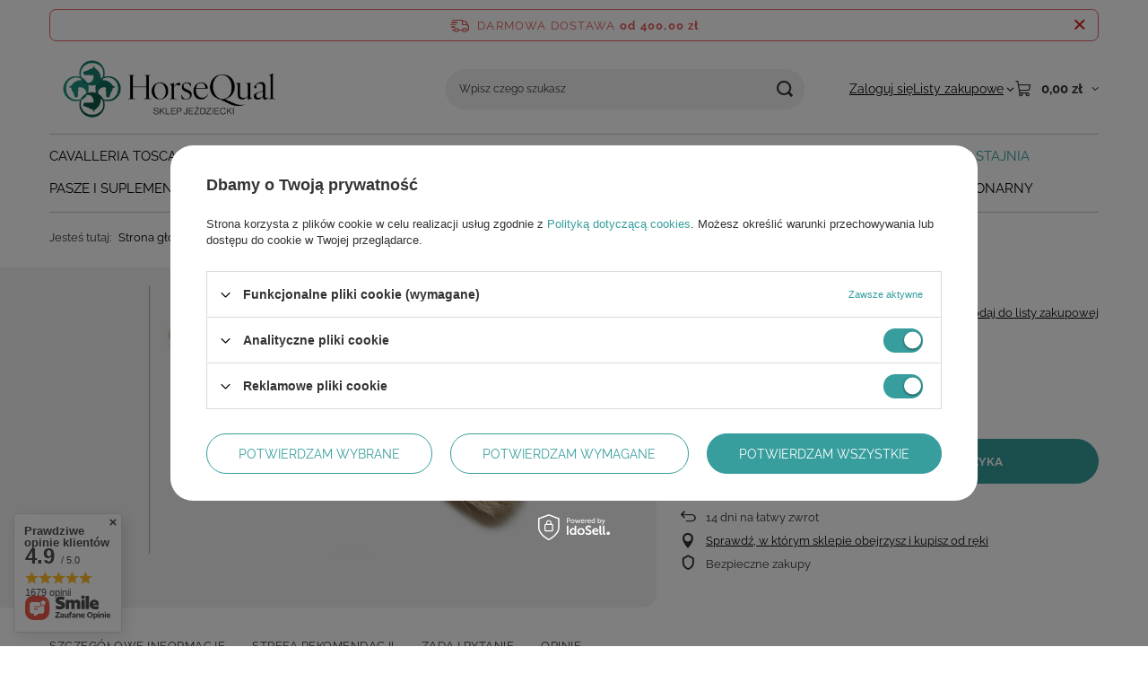

--- FILE ---
content_type: text/html; charset=utf-8
request_url: https://www.horsequal.pl/pl/products/pedzel-do-kopyt-mati-1062.html
body_size: 33175
content:
<!DOCTYPE html>
<html lang="pl" class="--freeShipping --vat --gross " ><head><link rel="preload" as="image" fetchpriority="high" href="/hpeciai/a28e8c0a061a7073a815bb83c734dacb/pol_pm_Pedzel-do-kopyt-MATI-1062_1.jpg"><meta name="viewport" content="initial-scale = 1.0, maximum-scale = 5.0, width=device-width, viewport-fit=cover"><meta http-equiv="Content-Type" content="text/html; charset=utf-8"><meta http-equiv="X-UA-Compatible" content="IE=edge"><title>Pędzel do kopyt MATI - sklep jeździecki HorseQual</title><meta name="keywords" content=""><meta name="description" content="Pędzel do kopyt MATI  | STAJNIA \ Szczotki i akcesoria \ Kopystki i pędzelki | Sklep jeździecki HorseQual - Nasz zespół jest otwarty na propozycje i opinie o interesujących Państwa markach, a do tego zapewniamy profesjonalną obsługę przed w trakcie, jak i po zakupach. "><link rel="icon" href="/gfx/pol/favicon.ico"><meta name="theme-color" content="#379e9d"><meta name="msapplication-navbutton-color" content="#379e9d"><meta name="apple-mobile-web-app-status-bar-style" content="#379e9d"><link rel="stylesheet" type="text/css" href="/gfx/pol/projector_style.css.gzip?r=1765442950"><style>
							#photos_slider[data-skeleton] .photos__link:before {
								padding-top: calc(min((299/450 * 100%), 299px));
							}
							@media (min-width: 979px) {.photos__slider[data-skeleton] .photos__figure:not(.--nav):first-child .photos__link {
								max-height: 299px;
							}}
						</style><script>var app_shop={urls:{prefix:'data="/gfx/'.replace('data="', '')+'pol/',graphql:'/graphql/v1/'},vars:{meta:{viewportContent:'initial-scale = 1.0, maximum-scale = 5.0, width=device-width, viewport-fit=cover'},priceType:'gross',priceTypeVat:true,productDeliveryTimeAndAvailabilityWithBasket:false,geoipCountryCode:'US',fairShopLogo: { enabled: false, image: '/gfx/standards/safe_light.svg'},currency:{id:'PLN',symbol:'zł',country:'pl',format:'###,##0.00',beforeValue:false,space:true,decimalSeparator:',',groupingSeparator:' '},language:{id:'pol',symbol:'pl',name:'Polski'},omnibus:{enabled:true,rebateCodeActivate:false,hidePercentageDiscounts:false,},},txt:{priceTypeText:' brutto',},fn:{},fnrun:{},files:[],graphql:{}};const getCookieByName=(name)=>{const value=`; ${document.cookie}`;const parts = value.split(`; ${name}=`);if(parts.length === 2) return parts.pop().split(';').shift();return false;};if(getCookieByName('freeeshipping_clicked')){document.documentElement.classList.remove('--freeShipping');}if(getCookieByName('rabateCode_clicked')){document.documentElement.classList.remove('--rabateCode');}function hideClosedBars(){const closedBarsArray=JSON.parse(localStorage.getItem('closedBars'))||[];if(closedBarsArray.length){const styleElement=document.createElement('style');styleElement.textContent=`${closedBarsArray.map((el)=>`#${el}`).join(',')}{display:none !important;}`;document.head.appendChild(styleElement);}}hideClosedBars();</script><meta name="robots" content="index,follow"><meta name="rating" content="general"><meta name="Author" content="HorseQual na bazie IdoSell (www.idosell.com/shop).">
<!-- Begin partytown html or js -->

<script>partytownConfig = ["gtm_web_worker_active"] </script><script>partytown = {
          lib: "/partytown/",
          resolveUrl: function (url, location, type) {
            if (url.pathname.includes("debug/bootstrap")) {
                  const proxyUrl = new URL(`${location?.origin}/proxy/${url.href}`);
                  return proxyUrl;
              }
            if (url.href.search("proxy") === -1 && type === "script" && url.href.includes("facebook")) {
                const proxyUrl = new URL(`${location?.origin}/proxy/${url.href}`);
                return proxyUrl;
            }
            return url;
          },
          forward: [["dataLayer.push", { preserveBehavior: true }] , ""],
        }; window?.partytownCallback?.();</script><script>const t={preserveBehavior:!1},e=e=>{if("string"==typeof e)return[e,t];const[n,r=t]=e;return[n,{...t,...r}]},n=Object.freeze((t=>{const e=new Set;let n=[];do{Object.getOwnPropertyNames(n).forEach((t=>{"function"==typeof n[t]&&e.add(t)}))}while((n=Object.getPrototypeOf(n))!==Object.prototype);return Array.from(e)})());!function(t,r,o,i,a,s,c,d,l,p,u=t,f){function h(){f||(f=1,"/"==(c=(s.lib||"/~partytown/")+(s.debug?"debug/":""))[0]&&(l=r.querySelectorAll('script[type="text/partytown"]'),i!=t?i.dispatchEvent(new CustomEvent("pt1",{detail:t})):(d=setTimeout(v,1e4),r.addEventListener("pt0",w),a?y(1):o.serviceWorker?o.serviceWorker.register(c+(s.swPath||"partytown-sw.js"),{scope:c}).then((function(t){t.active?y():t.installing&&t.installing.addEventListener("statechange",(function(t){"activated"==t.target.state&&y()}))}),console.error):v())))}function y(e){p=r.createElement(e?"script":"iframe"),t._pttab=Date.now(),e||(p.style.display="block",p.style.width="0",p.style.height="0",p.style.border="0",p.style.visibility="hidden",p.setAttribute("aria-hidden",!0)),p.src=c+"partytown-"+(e?"atomics.js?v=0.10.1":"sandbox-sw.html?"+t._pttab),r.querySelector(s.sandboxParent||"body").appendChild(p)}function v(n,o){for(w(),i==t&&(s.forward||[]).map((function(n){const[r]=e(n);delete t[r.split(".")[0]]})),n=0;n<l.length;n++)(o=r.createElement("script")).innerHTML=l[n].innerHTML,o.nonce=s.nonce,r.head.appendChild(o);p&&p.parentNode.removeChild(p)}function w(){clearTimeout(d)}s=t.partytown||{},i==t&&(s.forward||[]).map((function(r){const[o,{preserveBehavior:i}]=e(r);u=t,o.split(".").map((function(e,r,o){var a;u=u[o[r]]=r+1<o.length?u[o[r]]||(a=o[r+1],n.includes(a)?[]:{}):(()=>{let e=null;if(i){const{methodOrProperty:n,thisObject:r}=((t,e)=>{let n=t;for(let t=0;t<e.length-1;t+=1)n=n[e[t]];return{thisObject:n,methodOrProperty:e.length>0?n[e[e.length-1]]:void 0}})(t,o);"function"==typeof n&&(e=(...t)=>n.apply(r,...t))}return function(){let n;return e&&(n=e(arguments)),(t._ptf=t._ptf||[]).push(o,arguments),n}})()}))})),"complete"==r.readyState?h():(t.addEventListener("DOMContentLoaded",h),t.addEventListener("load",h))}(window,document,navigator,top,window.crossOriginIsolated);</script>

<!-- End partytown html or js -->

<!-- Begin LoginOptions html -->

<style>
#client_new_social .service_item[data-name="service_Apple"]:before, 
#cookie_login_social_more .service_item[data-name="service_Apple"]:before,
.oscop_contact .oscop_login__service[data-service="Apple"]:before {
    display: block;
    height: 2.6rem;
    content: url('/gfx/standards/apple.svg?r=1743165583');
}
.oscop_contact .oscop_login__service[data-service="Apple"]:before {
    height: auto;
    transform: scale(0.8);
}
#client_new_social .service_item[data-name="service_Apple"]:has(img.service_icon):before,
#cookie_login_social_more .service_item[data-name="service_Apple"]:has(img.service_icon):before,
.oscop_contact .oscop_login__service[data-service="Apple"]:has(img.service_icon):before {
    display: none;
}
</style>

<!-- End LoginOptions html -->

<!-- Open Graph -->
<meta property="og:type" content="website"><meta property="og:url" content="https://www.horsequal.pl/pl/products/pedzel-do-kopyt-mati-1062.html
"><meta property="og:title" content="Pędzel do kopyt MATI"><meta property="og:site_name" content="HorseQual"><meta property="og:locale" content="pl_PL"><meta property="og:image" content="https://www.horsequal.pl/hpeciai/52213285da41629d9b7b186d317eab0b/pol_pl_Pedzel-do-kopyt-MATI-1062_1.jpg"><meta property="og:image:width" content="450"><meta property="og:image:height" content="299"><link rel="manifest" href="https://www.horsequal.pl/data/include/pwa/1/manifest.json?t=3"><meta name="apple-mobile-web-app-capable" content="yes"><meta name="apple-mobile-web-app-status-bar-style" content="black"><meta name="apple-mobile-web-app-title" content="www.horsequal.pl"><link rel="apple-touch-icon" href="/data/include/pwa/1/icon-128.png"><link rel="apple-touch-startup-image" href="/data/include/pwa/1/logo-512.png" /><meta name="msapplication-TileImage" content="/data/include/pwa/1/icon-144.png"><meta name="msapplication-TileColor" content="#2F3BA2"><meta name="msapplication-starturl" content="/"><script type="application/javascript">var _adblock = true;</script><script async src="/data/include/advertising.js"></script><script type="application/javascript">var statusPWA = {
                online: {
                    txt: "Połączono z internetem",
                    bg: "#5fa341"
                },
                offline: {
                    txt: "Brak połączenia z internetem",
                    bg: "#eb5467"
                }
            }</script><script async type="application/javascript" src="/ajax/js/pwa_online_bar.js?v=1&r=6"></script><script >
window.dataLayer = window.dataLayer || [];
window.gtag = function gtag() {
dataLayer.push(arguments);
}
gtag('consent', 'default', {
'ad_storage': 'denied',
'analytics_storage': 'denied',
'ad_personalization': 'denied',
'ad_user_data': 'denied',
'wait_for_update': 500
});

gtag('set', 'ads_data_redaction', true);
</script><script id="iaiscript_1" data-requirements="W10=" data-ga4_sel="ga4script">
window.iaiscript_1 = `<${'script'}  class='google_consent_mode_update'>
gtag('consent', 'update', {
'ad_storage': 'granted',
'analytics_storage': 'granted',
'ad_personalization': 'granted',
'ad_user_data': 'granted'
});
</${'script'}>`;
</script>
<!-- End Open Graph -->

<link rel="canonical" href="https://www.horsequal.pl/pl/products/pedzel-do-kopyt-mati-1062.html" />

                <!-- Global site tag (gtag.js) -->
                <script  async src="https://www.googletagmanager.com/gtag/js?id=AW-384398924"></script>
                <script >
                    window.dataLayer = window.dataLayer || [];
                    window.gtag = function gtag(){dataLayer.push(arguments);}
                    gtag('js', new Date());
                    
                    gtag('config', 'AW-384398924', {"allow_enhanced_conversions":true});
gtag('config', 'G-WRK8V2SZQZ');

                </script>
                <link rel="stylesheet" type="text/css" href="/data/designs/60dd8e714198c7.49667861_41/gfx/pol/custom.css.gzip?r=1766503978">            <!-- Google Tag Manager -->
                    <script >(function(w,d,s,l,i){w[l]=w[l]||[];w[l].push({'gtm.start':
                    new Date().getTime(),event:'gtm.js'});var f=d.getElementsByTagName(s)[0],
                    j=d.createElement(s),dl=l!='dataLayer'?'&l='+l:'';j.async=true;j.src=
                    'https://www.googletagmanager.com/gtm.js?id='+i+dl;f.parentNode.insertBefore(j,f);
                    })(window,document,'script','dataLayer','GTM-W6S5GN4');</script>
            <!-- End Google Tag Manager -->                <script>
                if (window.ApplePaySession && window.ApplePaySession.canMakePayments()) {
                    var applePayAvailabilityExpires = new Date();
                    applePayAvailabilityExpires.setTime(applePayAvailabilityExpires.getTime() + 2592000000); //30 days
                    document.cookie = 'applePayAvailability=yes; expires=' + applePayAvailabilityExpires.toUTCString() + '; path=/;secure;'
                    var scriptAppleJs = document.createElement('script');
                    scriptAppleJs.src = "/ajax/js/apple.js?v=3";
                    if (document.readyState === "interactive" || document.readyState === "complete") {
                          document.body.append(scriptAppleJs);
                    } else {
                        document.addEventListener("DOMContentLoaded", () => {
                            document.body.append(scriptAppleJs);
                        });  
                    }
                } else {
                    document.cookie = 'applePayAvailability=no; path=/;secure;'
                }
                </script>
                <script>let paypalDate = new Date();
                    paypalDate.setTime(paypalDate.getTime() + 86400000);
                    document.cookie = 'payPalAvailability_PLN=-1; expires=' + paypalDate.getTime() + '; path=/; secure';
                </script></head><body><div id="container" class="projector_page container max-width-1200"><header class=" commercial_banner"><script class="ajaxLoad">app_shop.vars.vat_registered="true";app_shop.vars.currency_format="###,##0.00";app_shop.vars.currency_before_value=false;app_shop.vars.currency_space=true;app_shop.vars.symbol="zł";app_shop.vars.id="PLN";app_shop.vars.baseurl="http://www.horsequal.pl/";app_shop.vars.sslurl="https://www.horsequal.pl/";app_shop.vars.curr_url="%2Fpl%2Fproducts%2Fpedzel-do-kopyt-mati-1062.html";var currency_decimal_separator=',';var currency_grouping_separator=' ';app_shop.vars.blacklist_extension=["exe","com","swf","js","php"];app_shop.vars.blacklist_mime=["application/javascript","application/octet-stream","message/http","text/javascript","application/x-deb","application/x-javascript","application/x-shockwave-flash","application/x-msdownload"];app_shop.urls.contact="/pl/contact.html";</script><div id="viewType" style="display:none"></div><div id="menu_skip" class="menu_skip"><a href="#layout" class="btn --outline --medium menu_skip__link --layout">Przejdź do zawartości strony</a><a href="#menu_categories" class="btn --outline --medium menu_skip__link --menu">Przejdź do kategorii</a></div><div id="freeShipping" class="freeShipping"><span class="freeShipping__info">Darmowa dostawa</span><strong class="freeShipping__val">
				od 
				400,00 zł</strong><a href="" class="freeShipping__close" aria-label="Zamknij pasek informacyjny"></a></div><div id="logo" class="d-flex align-items-center" data-bg="/data/gfx/mask/pol/top_1_big.png"><a href="/" target="_self" aria-label="Logo sklepu"><picture><source media="(min-width:979px)" srcset="/data/gfx/mask/pol/logo_1_big.png" width="12830" height="4549"></source><source media="(min-width:757px)" srcset="/data/gfx/mask/pol/1210850937.png" width="12830" height="4549"></source><img src="/data/gfx/mask/pol/logo_1_small.png" alt="" width="12830" height="4549"></picture></a></div><form action="https://www.horsequal.pl/pl/search.html" method="get" id="menu_search" class="menu_search"><a href="#showSearchForm" class="menu_search__mobile" aria-label="Szukaj"></a><div class="menu_search__block"><div class="menu_search__item --input"><input class="menu_search__input" type="text" name="text" autocomplete="off" placeholder="Wpisz czego szukasz" aria-label="Wpisz czego szukasz"><button class="menu_search__submit" type="submit" aria-label="Szukaj"></button></div><div class="menu_search__item --results search_result"></div></div></form><div id="menu_top" class="menu_top"><div class="account_links"><a class="account_links__item" href="https://www.horsequal.pl/pl/login.html"><span class="account_links__text --logged-out">Zaloguj się</span></a></div><div class="shopping_list_top hover__wrapper" data-empty="true"><a href="https://www.horsequal.pl/pl/shoppinglist" class="wishlist_link slt_link --empty" aria-label="Listy zakupowe"><span class="slt_link__text">Listy zakupowe</span></a><div class="slt_lists hover__element"><ul class="slt_lists__nav"><li class="slt_lists__nav_item" data-list_skeleton="true" data-list_id="true" data-shared="true"><a href="#" class="slt_lists__nav_link" data-list_href="true"><span class="slt_lists__nav_name" data-list_name="true"></span><span class="slt_lists__count" data-list_count="true">0</span></a></li><li class="slt_lists__nav_item --empty"><a class="slt_lists__nav_link --empty" href="https://www.horsequal.pl/pl/shoppinglist"><span class="slt_lists__nav_name" data-list_name="true">Lista zakupowa</span><span class="slt_lists__count" data-list_count="true">0</span></a></li></ul></div></div><div id="menu_basket" class="top_basket hover__wrapper --skeleton --mobile_hide"><a class="top_basket__sub" title="Przejdź do koszyka" href="/basketedit.php" aria-label="Wartość koszyka: 0,00 zł"><span class="badge badge-info"></span><strong class="top_basket__price">0,00 zł</strong></a><div class="top_basket__express_checkout_container"><express-checkout type="basket"></express-checkout></div><script>
        app_shop.vars.cache_html = true;
      </script><div class="top_basket__details hover__element --skeleton"><div class="top_basket__skeleton --name"></div><div class="top_basket__skeleton --product"></div><div class="top_basket__skeleton --product"></div><div class="top_basket__skeleton --product --last"></div><div class="top_basket__skeleton --sep"></div><div class="top_basket__skeleton --summary"></div></div></div><template id="top_basket_product"><div class="top_basket__product"><a class="top_basket__img" title=""><picture><source type="image/webp" srcset=""></source><img src="" alt=""></picture></a><a class="top_basket__link" title=""></a><div class="top_basket__prices"><span class="top_basket__price"></span><span class="top_basket__unit"></span><span class="top_basket__vat"></span></div></div></template><template id="top_basket_summary"><div class="top_basket__summary_shipping_free"><span class="top_basket__summary_label --freeshipping_limit">Do darmowej dostawy brakuje <span class="top_basket__summary_value"></span></span><span class="progress_bar"><span class="progress_bar__value"></span></span></div><div class="top_basket__summary_item --worth"><span class="top_basket__summary_label">Wartość zamówienia:</span><b class="top_basket__summary_value"></b></div><div class="top_basket__summary_item --shipping"><span class="top_basket__summary_label">Koszt przesyłki:</span><b class="top_basket__summary_value"></b></div><div class="top_basket__buttons"><a class="btn --solid --large" data-ec-class="btn --outline --large" title="Przejdź do koszyka" href="/basketedit.php">
        Przejdź do koszyka
      </a><div id="top_basket__express_checkout_placeholder"></div></div></template><template id="top_basket_details"><div class="top_basket__details hover__element"><div class="top_basket__details_sub"><div class="headline"><span class="headline__name">Twój koszyk (<span class="top_basket__count"></span>)</span></div><div class="top_basket__products"></div><div class="top_basket__summary"></div></div></div></template></div><nav id="menu_categories" class="wide" aria-label="Kategorie główne"><button type="button" class="navbar-toggler" aria-label="Menu"><i class="icon-reorder"></i></button><div class="navbar-collapse" id="menu_navbar"><ul class="navbar-nav mx-md-n2"><li class="nav-item"><span class="nav-link-wrapper"><a  href="/pl/menu/cavalleria-toscana-635.html" target="_self" title="CAVALLERIA TOSCANA" class="nav-link --l1" >CAVALLERIA TOSCANA</a><button class="nav-link-expand" type="button" aria-label="CAVALLERIA TOSCANA, Menu"></button></span><ul class="navbar-subnav"><li class="nav-header"><a href="#backLink" class="nav-header__backLink"><i class="icon-angle-left"></i></a><a  href="/pl/menu/cavalleria-toscana-635.html" target="_self" title="CAVALLERIA TOSCANA" class="nav-link --l1" >CAVALLERIA TOSCANA</a></li><li class="nav-item empty"><a  href="/pl/menu/cavalleria-toscana-jesien-zima-2025-2026-662.html" target="_self" title="CAVALLERIA TOSCANA jesień/zima 2025/2026" class="nav-link --l2" >CAVALLERIA TOSCANA jesień/zima 2025/2026</a></li><li class="nav-item empty"><a  href="/pl/menu/ct-wiosna-lato-2025-636.html" target="_self" title="CT wiosna/lato 2025" class="nav-link --l2" >CT wiosna/lato 2025</a></li><li class="nav-item empty"><a  href="/pl/menu/ct-basic-633.html" target="_self" title="CT BASIC" class="nav-link --l2" >CT BASIC</a></li></ul></li><li class="nav-item"><span class="nav-link-wrapper"><a  href="/pl/menu/hugo-boss-equestrian-663.html" target="_self" title="HUGO BOSS EQUESTRIAN" class="nav-link --l1" >HUGO BOSS EQUESTRIAN</a><button class="nav-link-expand" type="button" aria-label="HUGO BOSS EQUESTRIAN, Menu"></button></span><ul class="navbar-subnav"><li class="nav-header"><a href="#backLink" class="nav-header__backLink"><i class="icon-angle-left"></i></a><a  href="/pl/menu/hugo-boss-equestrian-663.html" target="_self" title="HUGO BOSS EQUESTRIAN" class="nav-link --l1" >HUGO BOSS EQUESTRIAN</a></li><li class="nav-item empty"><a  href="/pl/menu/hugo-boss-jesien-zima-2025-2026-664.html" target="_self" title="HUGO BOSS jesień/zima 2025/2026" class="nav-link --l2" >HUGO BOSS jesień/zima 2025/2026</a></li></ul></li><li class="nav-item"><span class="nav-link-wrapper"><a  href="/pl/menu/love-like-horses-660.html" target="_self" title="LOVE LIKE HORSES" class="nav-link --l1" >LOVE LIKE HORSES</a></span></li><li class="nav-item"><span class="nav-link-wrapper"><a  href="/pl/menu/kentucky-659.html" target="_self" title="KENTUCKY" class="nav-link --l1" >KENTUCKY</a></span></li><li class="nav-item"><span class="nav-link-wrapper"><a  href="/pl/menu/nowe-kolekcje-655.html" target="_self" title="NOWE KOLEKCJE" class="nav-link --l1" >NOWE KOLEKCJE</a><button class="nav-link-expand" type="button" aria-label="NOWE KOLEKCJE, Menu"></button></span><ul class="navbar-subnav"><li class="nav-header"><a href="#backLink" class="nav-header__backLink"><i class="icon-angle-left"></i></a><a  href="/pl/menu/nowe-kolekcje-655.html" target="_self" title="NOWE KOLEKCJE" class="nav-link --l1" >NOWE KOLEKCJE</a></li><li class="nav-item empty"><a  href="/pl/menu/eskadron-heritage-2025-2026-672.html" target="_self" title="ESKADRON HERITAGE 2025/2026" class="nav-link --l2" >ESKADRON HERITAGE 2025/2026</a></li><li class="nav-item empty"><a  href="/pl/menu/eskadron-dynamic-jesien-zima-2025-2026-658.html" target="_self" title="ESKADRON DYNAMIC jesień/zima 2025/2026" class="nav-link --l2" >ESKADRON DYNAMIC jesień/zima 2025/2026</a></li><li class="nav-item empty"><a  href="/pl/menu/pikeur-jesien-zima-2025-2026-656.html" target="_self" title="PIKEUR jesień/zima 2025/2026" class="nav-link --l2" >PIKEUR jesień/zima 2025/2026</a></li><li class="nav-item empty"><a  href="/pl/menu/schockemohle-jesien-zima-2025-2026-666.html" target="_self" title="SCHOCKEMOHLE jesień/zima 2025/2026" class="nav-link --l2" >SCHOCKEMOHLE jesień/zima 2025/2026</a></li><li class="nav-item empty"><a  href="/pl/menu/tommy-hilfiger-jesien-zima-2025-2026-665.html" target="_self" title="TOMMY HILFIGER jesień/zima 2025/2026" class="nav-link --l2" >TOMMY HILFIGER jesień/zima 2025/2026</a></li><li class="nav-item empty"><a  href="/pl/menu/covalliero-jesien-zima-2025-2026-667.html" target="_self" title="COVALLIERO jesień/zima 2025/2026" class="nav-link --l2" >COVALLIERO jesień/zima 2025/2026</a></li><li class="nav-item empty"><a  href="/pl/menu/qhp-jesien-zima-2025-2026-661.html" target="_self" title="QHP jesień/zima 2025/2026" class="nav-link --l2" >QHP jesień/zima 2025/2026</a></li><li class="nav-item empty"><a  href="/pl/menu/br-jesien-zima-2025-2026-657.html" target="_self" title="BR jesień/zima 2025/2026" class="nav-link --l2" >BR jesień/zima 2025/2026</a></li><li class="nav-item empty"><a  href="/pl/menu/eskadron-platinum-2025-653.html" target="_self" title="ESKADRON PLATINUM 2025" class="nav-link --l2" >ESKADRON PLATINUM 2025</a></li></ul></li><li class="nav-item"><span class="nav-link-wrapper"><a  href="/pl/menu/promocje-410.html" target="_self" title="PROMOCJE" class="nav-link --l1" >PROMOCJE</a><button class="nav-link-expand" type="button" aria-label="PROMOCJE, Menu"></button></span><ul class="navbar-subnav"><li class="nav-header"><a href="#backLink" class="nav-header__backLink"><i class="icon-angle-left"></i></a><a  href="/pl/menu/promocje-410.html" target="_self" title="PROMOCJE" class="nav-link --l1" >PROMOCJE</a></li><li class="nav-item empty"><a  href="/pl/menu/rabat-15-680.html" target="_self" title="RABAT 15%" class="nav-link --l2" >RABAT 15%</a></li><li class="nav-item empty"><a  href="/pl/menu/rabat-20-681.html" target="_self" title="RABAT 20%" class="nav-link --l2" >RABAT 20%</a></li><li class="nav-item empty"><a  href="/pl/menu/rabat-25-649.html" target="_self" title="RABAT 25%" class="nav-link --l2" >RABAT 25%</a></li><li class="nav-item empty"><a  href="/pl/menu/rabat-30-650.html" target="_self" title="RABAT 30%" class="nav-link --l2" >RABAT 30%</a></li><li class="nav-item empty"><a  href="/pl/menu/rabat-35-679.html" target="_self" title="RABAT 35%" class="nav-link --l2" >RABAT 35%</a></li><li class="nav-item empty"><a  href="/pl/menu/rabat-40-651.html" target="_self" title="RABAT 40%" class="nav-link --l2" >RABAT 40%</a></li></ul></li><li class="nav-item"><span class="nav-link-wrapper"><a  href="/pl/menu/jezdziec-417.html" target="_self" title="JEŹDZIEC" class="nav-link --l1" >JEŹDZIEC</a><button class="nav-link-expand" type="button" aria-label="JEŹDZIEC, Menu"></button></span><ul class="navbar-subnav"><li class="nav-header"><a href="#backLink" class="nav-header__backLink"><i class="icon-angle-left"></i></a><a  href="/pl/menu/jezdziec-417.html" target="_self" title="JEŹDZIEC" class="nav-link --l1" >JEŹDZIEC</a></li><li class="nav-item"><a  href="/pl/menu/bluzy-418.html" target="_self" title="BLUZY" class="nav-link --l2" >BLUZY</a><ul class="navbar-subsubnav"><li class="nav-header"><a href="#backLink" class="nav-header__backLink"><i class="icon-angle-left"></i></a><a  href="/pl/menu/bluzy-418.html" target="_self" title="BLUZY" class="nav-link --l2" >BLUZY</a></li><li class="nav-item"><a  href="/pl/menu/bluzy-damskie-419.html" target="_self" title="BLUZY DAMSKIE" class="nav-link --l3" >BLUZY DAMSKIE</a></li><li class="nav-item"><a  href="/pl/menu/bluzy-meskie-420.html" target="_self" title="BLUZY MĘSKIE" class="nav-link --l3" >BLUZY MĘSKIE</a></li><li class="nav-item"><a  href="/pl/menu/bluzy-mlodziezowe-421.html" target="_self" title="BLUZY MŁODZIEŻOWE" class="nav-link --l3" >BLUZY MŁODZIEŻOWE</a></li></ul></li><li class="nav-item"><a  href="/pl/menu/bluzki-i-koszulki-435.html" target="_self" title="BLUZKI I KOSZULKI" class="nav-link --l2" >BLUZKI I KOSZULKI</a><ul class="navbar-subsubnav"><li class="nav-header"><a href="#backLink" class="nav-header__backLink"><i class="icon-angle-left"></i></a><a  href="/pl/menu/bluzki-i-koszulki-435.html" target="_self" title="BLUZKI I KOSZULKI" class="nav-link --l2" >BLUZKI I KOSZULKI</a></li><li class="nav-item"><a  href="/pl/menu/bluzki-i-koszulki-damskie-436.html" target="_self" title="BLUZKI I KOSZULKI DAMSKIE" class="nav-link --l3" >BLUZKI I KOSZULKI DAMSKIE</a></li><li class="nav-item"><a  href="/pl/menu/bluzki-i-koszulki-meskie-437.html" target="_self" title="BLUZKI I KOSZULKI MĘSKIE" class="nav-link --l3" >BLUZKI I KOSZULKI MĘSKIE</a></li><li class="nav-item"><a  href="/pl/menu/bluzki-i-koszulki-mlodziezowe-438.html" target="_self" title="BLUZKI I KOSZULKI MŁODZIEŻOWE" class="nav-link --l3" >BLUZKI I KOSZULKI MŁODZIEŻOWE</a></li></ul></li><li class="nav-item empty"><a  href="/pl/menu/spodnie-dresy-669.html" target="_self" title="SPODNIE/DRESY" class="nav-link --l2" >SPODNIE/DRESY</a></li><li class="nav-item"><a  href="/pl/menu/bryczesy-jezdzieckie-422.html" target="_self" title="BRYCZESY JEŹDZIECKIE" class="nav-link --l2" >BRYCZESY JEŹDZIECKIE</a><ul class="navbar-subsubnav"><li class="nav-header"><a href="#backLink" class="nav-header__backLink"><i class="icon-angle-left"></i></a><a  href="/pl/menu/bryczesy-jezdzieckie-422.html" target="_self" title="BRYCZESY JEŹDZIECKIE" class="nav-link --l2" >BRYCZESY JEŹDZIECKIE</a></li><li class="nav-item"><a  href="/pl/menu/bryczesy-damskie-423.html" target="_self" title="BRYCZESY DAMSKIE" class="nav-link --l3" >BRYCZESY DAMSKIE</a></li><li class="nav-item"><a  href="/pl/menu/bryczesy-meskie-424.html" target="_self" title="BRYCZESY MĘSKIE" class="nav-link --l3" >BRYCZESY MĘSKIE</a></li><li class="nav-item"><a  href="/pl/menu/bryczesy-mlodziezowe-425.html" target="_self" title="BRYCZESY MŁODZIEŻOWE" class="nav-link --l3" >BRYCZESY MŁODZIEŻOWE</a></li><li class="nav-item"><a  href="/pl/menu/bryczesy-zimowe-426.html" target="_self" title="BRYCZESY ZIMOWE" class="nav-link --l3" >BRYCZESY ZIMOWE</a></li></ul></li><li class="nav-item empty"><a  href="/pl/menu/paski-do-spodni-535.html" target="_self" title="PASKI DO SPODNI" class="nav-link --l2" >PASKI DO SPODNI</a></li><li class="nav-item"><a  href="/pl/menu/kamizelki-428.html" target="_self" title="KAMIZELKI" class="nav-link --l2" >KAMIZELKI</a><ul class="navbar-subsubnav"><li class="nav-header"><a href="#backLink" class="nav-header__backLink"><i class="icon-angle-left"></i></a><a  href="/pl/menu/kamizelki-428.html" target="_self" title="KAMIZELKI" class="nav-link --l2" >KAMIZELKI</a></li><li class="nav-item"><a  href="/pl/menu/kamizelki-damskie-429.html" target="_self" title="KAMIZELKI DAMSKIE" class="nav-link --l3" >KAMIZELKI DAMSKIE</a></li><li class="nav-item"><a  href="/pl/menu/kamizelki-meskie-430.html" target="_self" title="KAMIZELKI MĘSKIE" class="nav-link --l3" >KAMIZELKI MĘSKIE</a></li></ul></li><li class="nav-item"><a  href="/pl/menu/kurtki-431.html" target="_self" title="KURTKI" class="nav-link --l2" >KURTKI</a><ul class="navbar-subsubnav"><li class="nav-header"><a href="#backLink" class="nav-header__backLink"><i class="icon-angle-left"></i></a><a  href="/pl/menu/kurtki-431.html" target="_self" title="KURTKI" class="nav-link --l2" >KURTKI</a></li><li class="nav-item"><a  href="/pl/menu/kurtki-damskie-432.html" target="_self" title="KURTKI DAMSKIE" class="nav-link --l3" >KURTKI DAMSKIE</a></li><li class="nav-item"><a  href="/pl/menu/kurtki-meskie-433.html" target="_self" title="KURTKI MĘSKIE" class="nav-link --l3" >KURTKI MĘSKIE</a></li><li class="nav-item"><a  href="/pl/menu/kurtki-mlodziezowe-434.html" target="_self" title="KURTKI MŁODZIEŻOWE" class="nav-link --l3" >KURTKI MŁODZIEŻOWE</a></li></ul></li><li class="nav-item empty"><a  href="/pl/menu/czapki-i-szaliki-427.html" target="_self" title="CZAPKI I SZALIKI" class="nav-link --l2" >CZAPKI I SZALIKI</a></li><li class="nav-item empty"><a  href="/pl/menu/czapki-z-daszkiem-624.html" target="_self" title="CZAPKI Z DASZKIEM" class="nav-link --l2" >CZAPKI Z DASZKIEM</a></li><li class="nav-item empty"><a  href="/pl/menu/torby-i-torebki-534.html" target="_self" title="TORBY I TOREBKI" class="nav-link --l2" >TORBY I TOREBKI</a></li><li class="nav-item"><a  href="/pl/menu/produkty-konkursowe-439.html" target="_self" title="PRODUKTY KONKURSOWE" class="nav-link --l2" >PRODUKTY KONKURSOWE</a><ul class="navbar-subsubnav"><li class="nav-header"><a href="#backLink" class="nav-header__backLink"><i class="icon-angle-left"></i></a><a  href="/pl/menu/produkty-konkursowe-439.html" target="_self" title="PRODUKTY KONKURSOWE" class="nav-link --l2" >PRODUKTY KONKURSOWE</a></li><li class="nav-item"><a  href="/pl/menu/koszulki-i-bluzki-440.html" target="_self" title="KOSZULKI I BLUZKI" class="nav-link --l3" >KOSZULKI I BLUZKI</a></li><li class="nav-item"><a  href="/pl/menu/fraki-jezdzieckie-441.html" target="_self" title="FRAKI JEŹDZIECKIE" class="nav-link --l3" >FRAKI JEŹDZIECKIE</a></li><li class="nav-item"><a  href="/pl/menu/bryczesy-konkursowe-442.html" target="_self" title="BRYCZESY KONKURSOWE" class="nav-link --l3" >BRYCZESY KONKURSOWE</a></li><li class="nav-item"><a  href="/pl/menu/plastrony-i-krawaty-443.html" target="_self" title="PLASTRONY I KRAWATY" class="nav-link --l3" >PLASTRONY I KRAWATY</a></li><li class="nav-item"><a  href="/pl/menu/akcesoria-i-dodatki-konkursowe-544.html" target="_self" title="AKCESORIA I DODATKI KONKURSOWE" class="nav-link --l3" >AKCESORIA I DODATKI KONKURSOWE</a></li></ul></li><li class="nav-item"><a  href="/pl/menu/rekawiczki-jezdzieckie-445.html" target="_self" title="RĘKAWICZKI JEŹDZIECKIE" class="nav-link --l2" >RĘKAWICZKI JEŹDZIECKIE</a><ul class="navbar-subsubnav"><li class="nav-header"><a href="#backLink" class="nav-header__backLink"><i class="icon-angle-left"></i></a><a  href="/pl/menu/rekawiczki-jezdzieckie-445.html" target="_self" title="RĘKAWICZKI JEŹDZIECKIE" class="nav-link --l2" >RĘKAWICZKI JEŹDZIECKIE</a></li><li class="nav-item"><a  href="/pl/menu/rekawiczki-caloroczne-446.html" target="_self" title="RĘKAWICZKI CAŁOROCZNE" class="nav-link --l3" >RĘKAWICZKI CAŁOROCZNE</a></li><li class="nav-item"><a  href="/pl/menu/rekawiczki-letnie-447.html" target="_self" title="RĘKAWICZKI LETNIE" class="nav-link --l3" >RĘKAWICZKI LETNIE</a></li><li class="nav-item"><a  href="/pl/menu/rekawiczki-zimowe-448.html" target="_self" title="RĘKAWICZKI ZIMOWE" class="nav-link --l3" >RĘKAWICZKI ZIMOWE</a></li></ul></li><li class="nav-item"><a  href="/pl/menu/obuwie-jezdzieckie-450.html" target="_self" title="OBUWIE JEŹDZIECKIE" class="nav-link --l2" >OBUWIE JEŹDZIECKIE</a><ul class="navbar-subsubnav"><li class="nav-header"><a href="#backLink" class="nav-header__backLink"><i class="icon-angle-left"></i></a><a  href="/pl/menu/obuwie-jezdzieckie-450.html" target="_self" title="OBUWIE JEŹDZIECKIE" class="nav-link --l2" >OBUWIE JEŹDZIECKIE</a></li><li class="nav-item"><a  href="/pl/menu/sztyblety-451.html" target="_self" title="SZTYBLETY" class="nav-link --l3" >SZTYBLETY</a></li><li class="nav-item"><a  href="/pl/menu/sztyblety-zimowe-452.html" target="_self" title="SZTYBLETY ZIMOWE" class="nav-link --l3" >SZTYBLETY ZIMOWE</a></li><li class="nav-item"><a  href="/pl/menu/termobuty-453.html" target="_self" title="TERMOBUTY" class="nav-link --l3" >TERMOBUTY</a></li><li class="nav-item"><a  href="/pl/menu/oficerki-454.html" target="_self" title="OFICERKI" class="nav-link --l3" >OFICERKI</a></li><li class="nav-item"><a  href="/pl/menu/obuwie-pozostale-455.html" target="_self" title="OBUWIE POZOSTAŁE" class="nav-link --l3" >OBUWIE POZOSTAŁE</a></li><li class="nav-item"><a  href="/pl/menu/akcesoria-do-obuwia-456.html" target="_self" title="AKCESORIA DO OBUWIA" class="nav-link --l3" >AKCESORIA DO OBUWIA</a></li></ul></li><li class="nav-item empty"><a  href="/pl/menu/czapsy-jezdzieckie-457.html" target="_self" title="CZAPSY JEŹDZIECKIE" class="nav-link --l2" >CZAPSY JEŹDZIECKIE</a></li><li class="nav-item empty"><a  href="/pl/menu/skarpetki-jezdzieckie-449.html" target="_self" title="SKARPETKI JEŹDZIECKIE" class="nav-link --l2" >SKARPETKI JEŹDZIECKIE</a></li><li class="nav-item"><a  href="/pl/menu/strzemiona-i-pusliska-459.html" target="_self" title="STRZEMIONA I PUŚLISKA" class="nav-link --l2" >STRZEMIONA I PUŚLISKA</a><ul class="navbar-subsubnav"><li class="nav-header"><a href="#backLink" class="nav-header__backLink"><i class="icon-angle-left"></i></a><a  href="/pl/menu/strzemiona-i-pusliska-459.html" target="_self" title="STRZEMIONA I PUŚLISKA" class="nav-link --l2" >STRZEMIONA I PUŚLISKA</a></li><li class="nav-item"><a  href="/pl/menu/strzemiona-460.html" target="_self" title="STRZEMIONA" class="nav-link --l3" >STRZEMIONA</a></li><li class="nav-item"><a  href="/pl/menu/pusliska-461.html" target="_self" title="PUŚLISKA" class="nav-link --l3" >PUŚLISKA</a></li></ul></li><li class="nav-item empty"><a  href="/pl/menu/kamizelki-ochronne-462.html" target="_self" title="KAMIZELKI OCHRONNE" class="nav-link --l2" >KAMIZELKI OCHRONNE</a></li><li class="nav-item empty"><a  href="/pl/menu/kaski-i-toczki-jezdzieckie-530.html" target="_self" title="KASKI I TOCZKI JEŹDZIECKIE" class="nav-link --l2" >KASKI I TOCZKI JEŹDZIECKIE</a></li><li class="nav-item empty"><a  href="/pl/menu/kaski-kep-678.html" target="_self" title="KASKI KEP" class="nav-link --l2" >KASKI KEP</a></li><li class="nav-item empty"><a  href="/pl/menu/produkty-do-prania-i-impregnacji-odziezy-639.html" target="_self" title="PRODUKTY DO PRANIA I IMPREGNACJI ODZIEŻY" class="nav-link --l2" >PRODUKTY DO PRANIA I IMPREGNACJI ODZIEŻY</a></li><li class="nav-item empty"><a  href="/pl/menu/ostrogi-i-paski-458.html" target="_self" title="OSTROGI I PASKI" class="nav-link --l2" >OSTROGI I PASKI</a></li><li class="nav-item empty"><a  href="/pl/menu/baty-i-palcaty-531.html" target="_self" title="BATY I PALCATY" class="nav-link --l2" >BATY I PALCATY</a></li><li class="nav-item empty"><a  href="/pl/menu/kosmetyki-dla-ludzi-640.html" target="_self" title="KOSMETYKI DLA LUDZI" class="nav-link --l2" >KOSMETYKI DLA LUDZI</a></li></ul></li><li class="nav-item"><span class="nav-link-wrapper"><a  href="/pl/menu/kon-465.html" target="_self" title="KOŃ" class="nav-link --l1" >KOŃ</a><button class="nav-link-expand" type="button" aria-label="KOŃ, Menu"></button></span><ul class="navbar-subnav"><li class="nav-header"><a href="#backLink" class="nav-header__backLink"><i class="icon-angle-left"></i></a><a  href="/pl/menu/kon-465.html" target="_self" title="KOŃ" class="nav-link --l1" >KOŃ</a></li><li class="nav-item empty"><a  href="/pl/menu/czapraki-466.html" target="_self" title="CZAPRAKI" class="nav-link --l2" >CZAPRAKI</a></li><li class="nav-item"><a  href="/pl/menu/derki-467.html" target="_self" title="DERKI" class="nav-link --l2" >DERKI</a><ul class="navbar-subsubnav"><li class="nav-header"><a href="#backLink" class="nav-header__backLink"><i class="icon-angle-left"></i></a><a  href="/pl/menu/derki-467.html" target="_self" title="DERKI" class="nav-link --l2" >DERKI</a></li><li class="nav-item"><a  href="/pl/menu/derki-polarowe-jersey-bawelna-483.html" target="_self" title="DERKI POLAROWE/JERSEY/BAWEŁNA" class="nav-link --l3" >DERKI POLAROWE/JERSEY/BAWEŁNA</a></li><li class="nav-item"><a  href="/pl/menu/derki-softshell-484.html" target="_self" title="DERKI SOFTSHELL" class="nav-link --l3" >DERKI SOFTSHELL</a></li><li class="nav-item"><a  href="/pl/menu/derki-padokowe-485.html" target="_self" title="DERKI PADOKOWE" class="nav-link --l3" >DERKI PADOKOWE</a></li><li class="nav-item"><a  href="/pl/menu/derki-stajenne-486.html" target="_self" title="DERKI STAJENNE" class="nav-link --l3" >DERKI STAJENNE</a></li><li class="nav-item"><a  href="/pl/menu/derki-treningowe-487.html" target="_self" title="DERKI TRENINGOWE" class="nav-link --l3" >DERKI TRENINGOWE</a></li><li class="nav-item"><a  href="/pl/menu/dodatki-do-derek-489.html" target="_self" title="DODATKI DO DEREK" class="nav-link --l3" >DODATKI DO DEREK</a></li><li class="nav-item"><a  href="/pl/menu/derki-funkcyjne-terapeutyczne-490.html" target="_self" title="DERKI FUNKCYJNE/TERAPEUTYCZNE" class="nav-link --l3" >DERKI FUNKCYJNE/TERAPEUTYCZNE</a></li><li class="nav-item"><a  href="/pl/menu/derki-siatkowe-488.html" target="_self" title="DERKI SIATKOWE" class="nav-link --l3" >DERKI SIATKOWE</a></li></ul></li><li class="nav-item empty"><a  href="/pl/menu/kantary-468.html" target="_self" title="KANTARY" class="nav-link --l2" >KANTARY</a></li><li class="nav-item empty"><a  href="/pl/menu/uwiazy-469.html" target="_self" title="UWIĄZY" class="nav-link --l2" >UWIĄZY</a></li><li class="nav-item"><a  href="/pl/menu/akcesoria-na-owady-470.html" target="_self" title="AKCESORIA NA OWADY" class="nav-link --l2" >AKCESORIA NA OWADY</a><ul class="navbar-subsubnav"><li class="nav-header"><a href="#backLink" class="nav-header__backLink"><i class="icon-angle-left"></i></a><a  href="/pl/menu/akcesoria-na-owady-470.html" target="_self" title="AKCESORIA NA OWADY" class="nav-link --l2" >AKCESORIA NA OWADY</a></li><li class="nav-item"><a  href="/pl/menu/moskitiery-maski-491.html" target="_self" title="MOSKITIERY- MASKI" class="nav-link --l3" >MOSKITIERY- MASKI</a></li><li class="nav-item"><a  href="/pl/menu/naczolki-z-fredzelkami-492.html" target="_self" title="NACZÓŁKI Z FRĘDZELKAMI" class="nav-link --l3" >NACZÓŁKI Z FRĘDZELKAMI</a></li></ul></li><li class="nav-item empty"><a  href="/pl/menu/nauszniki-471.html" target="_self" title="NAUSZNIKI" class="nav-link --l2" >NAUSZNIKI</a></li><li class="nav-item"><a  href="/pl/menu/ochraniacze-i-kaloszki-473.html" target="_self" title="OCHRANIACZE I KALOSZKI" class="nav-link --l2" >OCHRANIACZE I KALOSZKI</a><ul class="navbar-subsubnav"><li class="nav-header"><a href="#backLink" class="nav-header__backLink"><i class="icon-angle-left"></i></a><a  href="/pl/menu/ochraniacze-i-kaloszki-473.html" target="_self" title="OCHRANIACZE I KALOSZKI" class="nav-link --l2" >OCHRANIACZE I KALOSZKI</a></li><li class="nav-item"><a  href="/pl/menu/ochraniacze-skokowe-497.html" target="_self" title="OCHRANIACZE SKOKOWE" class="nav-link --l3" >OCHRANIACZE SKOKOWE</a></li><li class="nav-item"><a  href="/pl/menu/ochraniacze-ujezdzeniowe-498.html" target="_self" title="OCHRANIACZE UJEŻDŻENIOWE" class="nav-link --l3" >OCHRANIACZE UJEŻDŻENIOWE</a></li><li class="nav-item"><a  href="/pl/menu/ochraniacze-crossowe-499.html" target="_self" title="OCHRANIACZE CROSSOWE" class="nav-link --l3" >OCHRANIACZE CROSSOWE</a></li><li class="nav-item"><a  href="/pl/menu/ochraniacze-stajenne-500.html" target="_self" title="OCHRANIACZE STAJENNE" class="nav-link --l3" >OCHRANIACZE STAJENNE</a></li><li class="nav-item"><a  href="/pl/menu/ochraniacze-transportowe-501.html" target="_self" title="OCHRANIACZE TRANSPORTOWE" class="nav-link --l3" >OCHRANIACZE TRANSPORTOWE</a></li><li class="nav-item"><a  href="/pl/menu/kaloszki-dla-konia-502.html" target="_self" title="KALOSZKI DLA KONIA" class="nav-link --l3" >KALOSZKI DLA KONIA</a></li><li class="nav-item"><a  href="/pl/menu/buty-dla-konia-503.html" target="_self" title="BUTY DLA KONIA" class="nav-link --l3" >BUTY DLA KONIA</a></li><li class="nav-item"><a  href="/pl/menu/opaski-owijki-tren-ochraniacze-na-peciny-504.html" target="_self" title="OPASKI/OWIJKI TREN./OCHRANIACZE NA PĘCINY" class="nav-link --l3" >OPASKI/OWIJKI TREN./OCHRANIACZE NA PĘCINY</a></li></ul></li><li class="nav-item"><a  href="/pl/menu/owijki-i-podkladki-pod-owijki-474.html" target="_self" title="OWIJKI I PODKŁADKI POD OWIJKI" class="nav-link --l2" >OWIJKI I PODKŁADKI POD OWIJKI</a><ul class="navbar-subsubnav"><li class="nav-header"><a href="#backLink" class="nav-header__backLink"><i class="icon-angle-left"></i></a><a  href="/pl/menu/owijki-i-podkladki-pod-owijki-474.html" target="_self" title="OWIJKI I PODKŁADKI POD OWIJKI" class="nav-link --l2" >OWIJKI I PODKŁADKI POD OWIJKI</a></li><li class="nav-item"><a  href="/pl/menu/owijki-505.html" target="_self" title="OWIJKI" class="nav-link --l3" >OWIJKI</a></li><li class="nav-item"><a  href="/pl/menu/podkladki-506.html" target="_self" title="PODKŁADKI" class="nav-link --l3" >PODKŁADKI</a></li></ul></li><li class="nav-item"><a  href="/pl/menu/oglowia-475.html" target="_self" title="OGŁOWIA" class="nav-link --l2" >OGŁOWIA</a><ul class="navbar-subsubnav"><li class="nav-header"><a href="#backLink" class="nav-header__backLink"><i class="icon-angle-left"></i></a><a  href="/pl/menu/oglowia-475.html" target="_self" title="OGŁOWIA" class="nav-link --l2" >OGŁOWIA</a></li><li class="nav-item"><a  href="/pl/menu/oglowia-hanowerskie-507.html" target="_self" title="OGŁOWIA HANOWERSKIE" class="nav-link --l3" >OGŁOWIA HANOWERSKIE</a></li><li class="nav-item"><a  href="/pl/menu/oglowia-kombinowane-508.html" target="_self" title="OGŁOWIA KOMBINOWANE" class="nav-link --l3" >OGŁOWIA KOMBINOWANE</a></li><li class="nav-item"><a  href="/pl/menu/oglowia-meksykanskie-509.html" target="_self" title="OGŁOWIA MEKSYKAŃSKIE" class="nav-link --l3" >OGŁOWIA MEKSYKAŃSKIE</a></li><li class="nav-item"><a  href="/pl/menu/oglowia-munsztukowe-510.html" target="_self" title="OGŁOWIA MUNSZTUKOWE" class="nav-link --l3" >OGŁOWIA MUNSZTUKOWE</a></li><li class="nav-item"><a  href="/pl/menu/oglowia-anatomiczne-511.html" target="_self" title="OGŁOWIA ANATOMICZNE" class="nav-link --l3" >OGŁOWIA ANATOMICZNE</a></li><li class="nav-item"><a  href="/pl/menu/oglowia-szwedzkie-512.html" target="_self" title="OGŁOWIA SZWEDZKIE" class="nav-link --l3" >OGŁOWIA SZWEDZKIE</a></li><li class="nav-item"><a  href="/pl/menu/naczolki-513.html" target="_self" title="NACZÓŁKI" class="nav-link --l3" >NACZÓŁKI</a></li><li class="nav-item"><a  href="/pl/menu/nachrapniki-514.html" target="_self" title="NACHRAPNIKI" class="nav-link --l3" >NACHRAPNIKI</a></li><li class="nav-item"><a  href="/pl/menu/czesci-i-dodatki-515.html" target="_self" title="CZĘŚCI I DODATKI" class="nav-link --l3" >CZĘŚCI I DODATKI</a></li><li class="nav-item"><a  href="/pl/menu/oglowia-bezwedzidlowe-556.html" target="_self" title="OGŁOWIA BEZWĘDZIDŁOWE" class="nav-link --l3" >OGŁOWIA BEZWĘDZIDŁOWE</a></li></ul></li><li class="nav-item empty"><a  href="/pl/menu/wodze-476.html" target="_self" title="WODZE" class="nav-link --l2" >WODZE</a></li><li class="nav-item"><a  href="/pl/menu/wedzidla-477.html" target="_self" title="WĘDZIDŁA" class="nav-link --l2" >WĘDZIDŁA</a><ul class="navbar-subsubnav more"><li class="nav-header"><a href="#backLink" class="nav-header__backLink"><i class="icon-angle-left"></i></a><a  href="/pl/menu/wedzidla-477.html" target="_self" title="WĘDZIDŁA" class="nav-link --l2" >WĘDZIDŁA</a></li><li class="nav-item"><a  href="/pl/menu/wedzidla-zwykle-1xlamane-516.html" target="_self" title="WĘDZIDŁA ZWYKŁE 1XŁAMANE" class="nav-link --l3" >WĘDZIDŁA ZWYKŁE 1XŁAMANE</a></li><li class="nav-item"><a  href="/pl/menu/wedzidla-zwykle-2xlamane-552.html" target="_self" title="WĘDZIDŁA ZWYKŁE 2XŁAMANE" class="nav-link --l3" >WĘDZIDŁA ZWYKŁE 2XŁAMANE</a></li><li class="nav-item"><a  href="/pl/menu/wedzidla-oliwkowe-1xlamane-554.html" target="_self" title="WĘDZIDŁA OLIWKOWE 1XŁAMANE" class="nav-link --l3" >WĘDZIDŁA OLIWKOWE 1XŁAMANE</a></li><li class="nav-item"><a  href="/pl/menu/wedzidla-oliwkowe-2xlamane-549.html" target="_self" title="WĘDZIDŁA OLIWKOWE 2xŁAMANE" class="nav-link --l3" >WĘDZIDŁA OLIWKOWE 2xŁAMANE</a></li><li class="nav-item"><a  href="/pl/menu/wedzidla-specjalistyczne-550.html" target="_self" title="WĘDZIDŁA SPECJALISTYCZNE " class="nav-link --l3" >WĘDZIDŁA SPECJALISTYCZNE </a></li><li class="nav-item"><a  href="/pl/menu/wedzidla-plastikowe-i-gumowe-520.html" target="_self" title="WĘDZIDŁA PLASTIKOWE I GUMOWE" class="nav-link --l3" >WĘDZIDŁA PLASTIKOWE I GUMOWE</a></li><li class="nav-item"><a  href="/pl/menu/wedzidla-proste-521.html" target="_self" title="WĘDZIDŁA PROSTE" class="nav-link --l3" >WĘDZIDŁA PROSTE</a></li><li class="nav-item"><a  href="/pl/menu/wielokrazki-522.html" target="_self" title="WIELOKRĄŻKI" class="nav-link --l3" >WIELOKRĄŻKI</a></li><li class="nav-item"><a  href="/pl/menu/munsztuki-i-pelhamy-523.html" target="_self" title="MUNSZTUKI I PELHAMY" class="nav-link --l3" >MUNSZTUKI I PELHAMY</a></li><li class="nav-item"><a  href="/pl/menu/hackamore-524.html" target="_self" title="HACKAMORE" class="nav-link --l3" >HACKAMORE</a></li><li class="nav-item"><a  href="/pl/menu/akcesoria-i-dodatki-do-wedzidel-525.html" target="_self" title="AKCESORIA I DODATKI DO WĘDZIDEŁ" class="nav-link --l3" >AKCESORIA I DODATKI DO WĘDZIDEŁ</a></li><li class="nav-item --extend"><a href="" class="nav-link --l3" txt_alt="- Zwiń">+ Rozwiń</a></li></ul></li><li class="nav-item"><a  href="/pl/menu/wytoki-i-napiersniki-478.html" target="_self" title="WYTOKI I NAPIERŚNIKI" class="nav-link --l2" >WYTOKI I NAPIERŚNIKI</a><ul class="navbar-subsubnav"><li class="nav-header"><a href="#backLink" class="nav-header__backLink"><i class="icon-angle-left"></i></a><a  href="/pl/menu/wytoki-i-napiersniki-478.html" target="_self" title="WYTOKI I NAPIERŚNIKI" class="nav-link --l2" >WYTOKI I NAPIERŚNIKI</a></li><li class="nav-item"><a  href="/pl/menu/wytoki-542.html" target="_self" title="WYTOKI" class="nav-link --l3" >WYTOKI</a></li><li class="nav-item"><a  href="/pl/menu/napiersniki-543.html" target="_self" title="NAPIERŚNIKI" class="nav-link --l3" >NAPIERŚNIKI</a></li></ul></li><li class="nav-item"><a  href="/pl/menu/lonzowanie-545.html" target="_self" title="LONŻOWANIE" class="nav-link --l2" >LONŻOWANIE</a><ul class="navbar-subsubnav"><li class="nav-header"><a href="#backLink" class="nav-header__backLink"><i class="icon-angle-left"></i></a><a  href="/pl/menu/lonzowanie-545.html" target="_self" title="LONŻOWANIE" class="nav-link --l2" >LONŻOWANIE</a></li><li class="nav-item"><a  href="/pl/menu/wodze-pomocnicze-546.html" target="_self" title="WODZE POMOCNICZE" class="nav-link --l3" >WODZE POMOCNICZE</a></li><li class="nav-item"><a  href="/pl/menu/akcesoria-i-dodatki-551.html" target="_self" title="AKCESORIA I DODATKI" class="nav-link --l3" >AKCESORIA I DODATKI</a></li><li class="nav-item"><a  href="/pl/menu/pasy-do-lonzowania-555.html" target="_self" title="PASY DO LONŻOWANIA" class="nav-link --l3" >PASY DO LONŻOWANIA</a></li><li class="nav-item"><a  href="/pl/menu/lonze-557.html" target="_self" title="LONŻE" class="nav-link --l3" >LONŻE</a></li></ul></li><li class="nav-item empty"><a  href="/pl/menu/siodla-479.html" target="_self" title="SIODŁA" class="nav-link --l2" >SIODŁA</a></li><li class="nav-item empty"><a  href="/pl/menu/podkladki-pod-siodlo-480.html" target="_self" title="PODKŁADKI POD SIODŁO" class="nav-link --l2" >PODKŁADKI POD SIODŁO</a></li><li class="nav-item"><a  href="/pl/menu/popregi-481.html" target="_self" title="POPRĘGI" class="nav-link --l2" >POPRĘGI</a><ul class="navbar-subsubnav"><li class="nav-header"><a href="#backLink" class="nav-header__backLink"><i class="icon-angle-left"></i></a><a  href="/pl/menu/popregi-481.html" target="_self" title="POPRĘGI" class="nav-link --l2" >POPRĘGI</a></li><li class="nav-item"><a  href="/pl/menu/popregi-ujezdzeniowe-526.html" target="_self" title="POPRĘGI UJEŻDŻENIOWE" class="nav-link --l3" >POPRĘGI UJEŻDŻENIOWE</a></li><li class="nav-item"><a  href="/pl/menu/popregi-skokowe-527.html" target="_self" title="POPRĘGI SKOKOWE" class="nav-link --l3" >POPRĘGI SKOKOWE</a></li><li class="nav-item"><a  href="/pl/menu/popregi-wszechstronne-528.html" target="_self" title="POPRĘGI WSZECHSTRONNE" class="nav-link --l3" >POPRĘGI WSZECHSTRONNE</a></li><li class="nav-item"><a  href="/pl/menu/dodatki-do-popregow-529.html" target="_self" title="DODATKI DO POPRĘGÓW" class="nav-link --l3" >DODATKI DO POPRĘGÓW</a></li></ul></li><li class="nav-item empty"><a  href="/pl/menu/akcesoria-transportowe-482.html" target="_self" title="AKCESORIA TRANSPORTOWE" class="nav-link --l2" >AKCESORIA TRANSPORTOWE</a></li></ul></li><li class="nav-item nav-open"><span class="nav-link-wrapper"><a  href="/pl/menu/stajnia-276.html" target="_self" title="STAJNIA" class="nav-link --l1 active" >STAJNIA</a><button class="nav-link-expand" type="button" aria-label="STAJNIA, Menu"></button></span><ul class="navbar-subnav"><li class="nav-header"><a href="#backLink" class="nav-header__backLink"><i class="icon-angle-left"></i></a><a  href="/pl/menu/stajnia-276.html" target="_self" title="STAJNIA" class="nav-link --l1 active" >STAJNIA</a></li><li class="nav-item nav-open"><a  href="/pl/menu/szczotki-i-akcesoria-277.html" target="_self" title="Szczotki i akcesoria" class="nav-link --l2 active" >Szczotki i akcesoria</a><ul class="navbar-subsubnav"><li class="nav-header"><a href="#backLink" class="nav-header__backLink"><i class="icon-angle-left"></i></a><a  href="/pl/menu/szczotki-i-akcesoria-277.html" target="_self" title="Szczotki i akcesoria" class="nav-link --l2 active" >Szczotki i akcesoria</a></li><li class="nav-item"><a  href="/pl/menu/szczotki-i-grzebienie-dla-konia-278.html" target="_self" title="Szczotki i grzebienie dla konia" class="nav-link --l3" >Szczotki i grzebienie dla konia</a></li><li class="nav-item"><a  href="/pl/menu/zgrzebla-i-pumeksy-279.html" target="_self" title="Zgrzebła i pumeksy" class="nav-link --l3" >Zgrzebła i pumeksy</a></li><li class="nav-item"><a  href="/pl/menu/gumki-i-kokardki-280.html" target="_self" title="Gumki i kokardki" class="nav-link --l3" >Gumki i kokardki</a></li><li class="nav-item"><a  href="/pl/menu/akcesoria-do-kapieli-281.html" target="_self" title="Akcesoria do kąpieli" class="nav-link --l3" >Akcesoria do kąpieli</a></li><li class="nav-item nav-open"><a  href="/pl/menu/kopystki-i-pedzelki-282.html" target="_self" title="Kopystki i pędzelki" class="nav-link --l3 active" >Kopystki i pędzelki</a></li></ul></li><li class="nav-item empty"><a  href="/pl/menu/skrzynki-i-torby-na-szczotki-283.html" target="_self" title="Skrzynki i torby na szczotki" class="nav-link --l2" >Skrzynki i torby na szczotki</a></li><li class="nav-item"><a  href="/pl/menu/pielegnacja-konia-284.html" target="_self" title="Pielęgnacja konia" class="nav-link --l2" >Pielęgnacja konia</a><ul class="navbar-subsubnav"><li class="nav-header"><a href="#backLink" class="nav-header__backLink"><i class="icon-angle-left"></i></a><a  href="/pl/menu/pielegnacja-konia-284.html" target="_self" title="Pielęgnacja konia" class="nav-link --l2" >Pielęgnacja konia</a></li><li class="nav-item"><a  href="/pl/menu/pielegnacja-siersci-grzywy-i-ogona-285.html" target="_self" title="Pielęgnacja sierści, grzywy i ogona" class="nav-link --l3" >Pielęgnacja sierści, grzywy i ogona</a></li><li class="nav-item"><a  href="/pl/menu/pielegnacja-stawow-sciegien-i-miesni-286.html" target="_self" title="Pielęgnacja stawów, ścięgien i mięśni" class="nav-link --l3" >Pielęgnacja stawów, ścięgien i mięśni</a></li><li class="nav-item"><a  href="/pl/menu/pielegnacja-kopyt-287.html" target="_self" title="Pielęgnacja kopyt" class="nav-link --l3" >Pielęgnacja kopyt</a></li><li class="nav-item"><a  href="/pl/menu/preparaty-lecznicze-288.html" target="_self" title="Preparaty lecznicze" class="nav-link --l3" >Preparaty lecznicze</a></li><li class="nav-item"><a  href="/pl/menu/ochrona-przed-owadami-maskowanie-zapachu-konia-289.html" target="_self" title="Ochrona przed owadami/ Maskowanie zapachu konia" class="nav-link --l3" >Ochrona przed owadami/ Maskowanie zapachu konia</a></li></ul></li><li class="nav-item"><a  href="/pl/menu/pielegnacja-sprzetu-290.html" target="_self" title="Pielęgnacja sprzętu" class="nav-link --l2" >Pielęgnacja sprzętu</a><ul class="navbar-subsubnav"><li class="nav-header"><a href="#backLink" class="nav-header__backLink"><i class="icon-angle-left"></i></a><a  href="/pl/menu/pielegnacja-sprzetu-290.html" target="_self" title="Pielęgnacja sprzętu" class="nav-link --l2" >Pielęgnacja sprzętu</a></li><li class="nav-item"><a  href="/pl/menu/oleje-do-skor-291.html" target="_self" title="Oleje do skór" class="nav-link --l3" >Oleje do skór</a></li><li class="nav-item"><a  href="/pl/menu/mydla-i-preparaty-czyszczace-292.html" target="_self" title="Mydła i preparaty czyszczące" class="nav-link --l3" >Mydła i preparaty czyszczące</a></li><li class="nav-item"><a  href="/pl/menu/pasty-i-smary-do-skory-293.html" target="_self" title="Pasty i smary do skóry" class="nav-link --l3" >Pasty i smary do skóry</a></li></ul></li><li class="nav-item empty"><a  href="/pl/menu/do-sprzatania-294.html" target="_self" title="Do sprzątania" class="nav-link --l2" >Do sprzątania</a></li><li class="nav-item"><a  href="/pl/menu/ogrodzenia-dla-koni-295.html" target="_self" title="Ogrodzenia dla koni" class="nav-link --l2" >Ogrodzenia dla koni</a><ul class="navbar-subsubnav"><li class="nav-header"><a href="#backLink" class="nav-header__backLink"><i class="icon-angle-left"></i></a><a  href="/pl/menu/ogrodzenia-dla-koni-295.html" target="_self" title="Ogrodzenia dla koni" class="nav-link --l2" >Ogrodzenia dla koni</a></li><li class="nav-item"><a  href="/pl/menu/elektryzatory-296.html" target="_self" title="Elektryzatory" class="nav-link --l3" >Elektryzatory</a></li><li class="nav-item"><a  href="/pl/menu/tasmy-linki-plecionki-297.html" target="_self" title="Taśmy, linki, plecionki" class="nav-link --l3" >Taśmy, linki, plecionki</a></li><li class="nav-item"><a  href="/pl/menu/paliki-i-izolatory-298.html" target="_self" title="Paliki i izolatory" class="nav-link --l3" >Paliki i izolatory</a></li><li class="nav-item"><a  href="/pl/menu/akcesoria-299.html" target="_self" title="Akcesoria" class="nav-link --l3" >Akcesoria</a></li></ul></li><li class="nav-item empty"><a  href="/pl/menu/zloby-i-poidla-300.html" target="_self" title="Żłoby i poidła" class="nav-link --l2" >Żłoby i poidła</a></li><li class="nav-item empty"><a  href="/pl/menu/podstawki-pod-lizawki-301.html" target="_self" title="Podstawki pod lizawki" class="nav-link --l2" >Podstawki pod lizawki</a></li><li class="nav-item empty"><a  href="/pl/menu/siatki-na-siano-zabawki-do-boksu-302.html" target="_self" title="Siatki na siano/zabawki do boksu" class="nav-link --l2" >Siatki na siano/zabawki do boksu</a></li><li class="nav-item empty"><a  href="/pl/menu/wieszaki-303.html" target="_self" title="Wieszaki" class="nav-link --l2" >Wieszaki</a></li><li class="nav-item empty"><a  href="/pl/menu/podkowy-i-dodatki-354.html" target="_self" title="Podkowy i dodatki" class="nav-link --l2" >Podkowy i dodatki</a></li><li class="nav-item empty"><a  href="/pl/menu/pozostale-stajenne-304.html" target="_self" title="Pozostałe stajenne" class="nav-link --l2" >Pozostałe stajenne</a></li></ul></li><li class="nav-item"><span class="nav-link-wrapper"><a  href="/pl/menu/pasze-i-suplementy-382.html" target="_self" title="PASZE I SUPLEMENTY" class="nav-link --l1" >PASZE I SUPLEMENTY</a><button class="nav-link-expand" type="button" aria-label="PASZE I SUPLEMENTY, Menu"></button></span><ul class="navbar-subnav"><li class="nav-header"><a href="#backLink" class="nav-header__backLink"><i class="icon-angle-left"></i></a><a  href="/pl/menu/pasze-i-suplementy-382.html" target="_self" title="PASZE I SUPLEMENTY" class="nav-link --l1" >PASZE I SUPLEMENTY</a></li><li class="nav-item empty"><a  href="/pl/menu/pasze-dla-koni-306.html" target="_self" title="Pasze dla koni" class="nav-link --l2" >Pasze dla koni</a></li><li class="nav-item empty"><a  href="/pl/menu/sieczki-dla-koni-307.html" target="_self" title="Sieczki dla koni" class="nav-link --l2" >Sieczki dla koni</a></li><li class="nav-item empty"><a  href="/pl/menu/mesz-dla-koni-308.html" target="_self" title="Mesz dla koni" class="nav-link --l2" >Mesz dla koni</a></li><li class="nav-item empty"><a  href="/pl/menu/trawokulki-dla-koni-309.html" target="_self" title="Trawokulki dla koni" class="nav-link --l2" >Trawokulki dla koni</a></li><li class="nav-item empty"><a  href="/pl/menu/wyslodki-i-otreby-dla-koni-310.html" target="_self" title="Wysłodki i otręby dla koni" class="nav-link --l2" >Wysłodki i otręby dla koni</a></li><li class="nav-item empty"><a  href="/pl/menu/elektrolity-313.html" target="_self" title="Elektrolity" class="nav-link --l2" >Elektrolity</a></li><li class="nav-item empty"><a  href="/pl/menu/witaminy-i-mineraly-311.html" target="_self" title="Witaminy i minerały" class="nav-link --l2" >Witaminy i minerały</a></li><li class="nav-item empty"><a  href="/pl/menu/siersc-i-kopyta-312.html" target="_self" title="Sierść i kopyta" class="nav-link --l2" >Sierść i kopyta</a></li><li class="nav-item empty"><a  href="/pl/menu/uklad-nerwowy-314.html" target="_self" title="Układ nerwowy" class="nav-link --l2" >Układ nerwowy</a></li><li class="nav-item empty"><a  href="/pl/menu/uklad-pokarmowy-315.html" target="_self" title="Układ pokarmowy" class="nav-link --l2" >Układ pokarmowy</a></li><li class="nav-item empty"><a  href="/pl/menu/uklad-oddechowy-316.html" target="_self" title="Układ oddechowy" class="nav-link --l2" >Układ oddechowy</a></li><li class="nav-item empty"><a  href="/pl/menu/uklad-ruchu-317.html" target="_self" title="Układ ruchu" class="nav-link --l2" >Układ ruchu</a></li><li class="nav-item empty"><a  href="/pl/menu/odpornosc-318.html" target="_self" title="Odporność" class="nav-link --l2" >Odporność</a></li><li class="nav-item empty"><a  href="/pl/menu/hodowla-319.html" target="_self" title="Hodowla" class="nav-link --l2" >Hodowla</a></li><li class="nav-item empty"><a  href="/pl/menu/oleje-dla-koni-325.html" target="_self" title="Oleje dla koni" class="nav-link --l2" >Oleje dla koni</a></li><li class="nav-item empty"><a  href="/pl/menu/smaczki-i-ciastka-dla-koni-320.html" target="_self" title="Smaczki i ciastka dla koni" class="nav-link --l2" >Smaczki i ciastka dla koni</a></li><li class="nav-item empty"><a  href="/pl/menu/lizawki-dla-koni-321.html" target="_self" title="Lizawki dla koni" class="nav-link --l2" >Lizawki dla koni</a></li></ul></li><li class="nav-item"><span class="nav-link-wrapper"><a  href="/pl/menu/dodatki-i-zabawki-532.html" target="_self" title="DODATKI I ZABAWKI" class="nav-link --l1" >DODATKI I ZABAWKI</a><button class="nav-link-expand" type="button" aria-label="DODATKI I ZABAWKI, Menu"></button></span><ul class="navbar-subnav"><li class="nav-header"><a href="#backLink" class="nav-header__backLink"><i class="icon-angle-left"></i></a><a  href="/pl/menu/dodatki-i-zabawki-532.html" target="_self" title="DODATKI I ZABAWKI" class="nav-link --l1" >DODATKI I ZABAWKI</a></li><li class="nav-item empty"><a  href="/pl/menu/zabawki-538.html" target="_self" title="ZABAWKI" class="nav-link --l2" >ZABAWKI</a></li><li class="nav-item empty"><a  href="/pl/menu/akcesoria-i-dodatki-536.html" target="_self" title="AKCESORIA I DODATKI" class="nav-link --l2" >AKCESORIA I DODATKI</a></li><li class="nav-item empty"><a  href="/pl/menu/naklejki-537.html" target="_self" title="NAKLEJKI" class="nav-link --l2" >NAKLEJKI</a></li><li class="nav-item empty"><a  href="/pl/menu/hobby-horse-cuddle-pony-638.html" target="_self" title="HOBBY HORSE/CUDDLE PONY " class="nav-link --l2" >HOBBY HORSE/CUDDLE PONY </a></li></ul></li><li class="nav-item"><span class="nav-link-wrapper"><a  href="/pl/menu/ksiazki-533.html" target="_self" title="KSIĄŻKI" class="nav-link --l1" >KSIĄŻKI</a></span></li><li class="nav-item"><span class="nav-link-wrapper"><a  href="/pl/menu/dla-psa-i-kota-539.html" target="_self" title="DLA PSA I KOTA" class="nav-link --l1" >DLA PSA I KOTA</a><button class="nav-link-expand" type="button" aria-label="DLA PSA I KOTA, Menu"></button></span><ul class="navbar-subnav"><li class="nav-header"><a href="#backLink" class="nav-header__backLink"><i class="icon-angle-left"></i></a><a  href="/pl/menu/dla-psa-i-kota-539.html" target="_self" title="DLA PSA I KOTA" class="nav-link --l1" >DLA PSA I KOTA</a></li><li class="nav-item empty"><a  href="/pl/menu/derki-i-ubranka-dla-psa-548.html" target="_self" title="Derki i ubranka dla psa" class="nav-link --l2" >Derki i ubranka dla psa</a></li></ul></li><li class="nav-item"><span class="nav-link-wrapper"><a  href="http://przyczepadlakonia.pl/" target="_blank" title="SPRZEDAŻ PRZYCZEP" class="nav-link --l1" >SPRZEDAŻ PRZYCZEP</a></span></li><li class="nav-item"><span class="nav-link-wrapper"><a  href="https://www.horsequal.pl/pl/contact.html" target="_self" title="KONTAKT" class="nav-link --l1" >KONTAKT</a></span></li><li class="nav-item"><span class="nav-link-wrapper"><a  href="https://www.facebook.com/HorseQual/" target="_self" title="Facebook" class="nav-link --l1 nav-gfx nav-hover" ><picture class="nav-picture --main --lvl1"><img alt="Facebook" title="Facebook" src="/data/gfx/pol/navigation/1_1_i_591.jfif" loading="lazy"></picture><picture class="nav-picture --hover --lvl1"><img alt="Facebook" title="Facebook" src="/data/gfx/pol/navigation/1_1_o_591.jfif" loading="lazy"></picture><span class="gfx_lvl_1 d-none">Facebook</span></a></span></li><li class="nav-item"><span class="nav-link-wrapper"><a  href="https://www.instagram.com/horsequal/" target="_self" title="Instagram" class="nav-link --l1 nav-gfx nav-hover" ><picture class="nav-picture --main --lvl1"><img alt="Instagram" title="Instagram" src="/data/gfx/pol/navigation/1_1_i_596.jfif" loading="lazy"></picture><picture class="nav-picture --hover --lvl1"><img alt="Instagram" title="Instagram" src="/data/gfx/pol/navigation/1_1_o_596.jfif" loading="lazy"></picture><span class="gfx_lvl_1 d-none">Instagram</span></a></span></li><li class="nav-item"><span class="nav-link-wrapper"><a  href="https://www.tiktok.com/@horsequal" target="_self" title="TikTok" class="nav-link --l1 nav-gfx nav-hover" ><picture class="nav-picture --main --lvl1"><img alt="TikTok" title="TikTok" src="/data/gfx/pol/navigation/1_1_i_654.jpg" loading="lazy"></picture><picture class="nav-picture --hover --lvl1"><img alt="TikTok" title="TikTok" src="/data/gfx/pol/navigation/1_1_o_654.jpg" loading="lazy"></picture><span class="gfx_lvl_1 d-none">TikTok</span></a></span></li><li class="nav-item"><span class="nav-link-wrapper"><a  href="https://www.horsequal.pl/pl/terms/sklep-jezdziecki-krakow-chelmonskiego-116b-32.html" target="_self" title="SKLEP STACJONARNY " class="nav-link --l1" >SKLEP STACJONARNY </a></span></li></ul></div></nav><div id="breadcrumbs" class="breadcrumbs"><div class="back_button"><button id="back_button"><i class="icon-angle-left"></i> Wstecz</button></div><nav class="list_wrapper" aria-label="Nawigacja okruszkowa"><ol><li><span>Jesteś tutaj:  </span></li><li class="bc-main"><span><a href="/">Strona główna</a></span></li><li class="category bc-item-1 --more"><a class="category" href="/pl/menu/stajnia-276.html">STAJNIA</a><ul class="breadcrumbs__sub"><li class="breadcrumbs__item"><a class="breadcrumbs__link --link" href="/pl/menu/szczotki-i-akcesoria-277.html">Szczotki i akcesoria</a></li><li class="breadcrumbs__item"><a class="breadcrumbs__link --link" href="/pl/menu/skrzynki-i-torby-na-szczotki-283.html">Skrzynki i torby na szczotki</a></li><li class="breadcrumbs__item"><a class="breadcrumbs__link --link" href="/pl/menu/pielegnacja-konia-284.html">Pielęgnacja konia</a></li><li class="breadcrumbs__item"><a class="breadcrumbs__link --link" href="/pl/menu/pielegnacja-sprzetu-290.html">Pielęgnacja sprzętu</a></li><li class="breadcrumbs__item"><a class="breadcrumbs__link --link" href="/pl/menu/do-sprzatania-294.html">Do sprzątania</a></li><li class="breadcrumbs__item"><a class="breadcrumbs__link --link" href="/pl/menu/ogrodzenia-dla-koni-295.html">Ogrodzenia dla koni</a></li><li class="breadcrumbs__item"><a class="breadcrumbs__link --link" href="/pl/menu/zloby-i-poidla-300.html">Żłoby i poidła</a></li><li class="breadcrumbs__item"><a class="breadcrumbs__link --link" href="/pl/menu/podstawki-pod-lizawki-301.html">Podstawki pod lizawki</a></li><li class="breadcrumbs__item"><a class="breadcrumbs__link --link" href="/pl/menu/siatki-na-siano-zabawki-do-boksu-302.html">Siatki na siano/zabawki do boksu</a></li><li class="breadcrumbs__item"><a class="breadcrumbs__link --link" href="/pl/menu/wieszaki-303.html">Wieszaki</a></li><li class="breadcrumbs__item"><a class="breadcrumbs__link --link" href="/pl/menu/podkowy-i-dodatki-354.html">Podkowy i dodatki</a></li><li class="breadcrumbs__item"><a class="breadcrumbs__link --link" href="/pl/menu/pozostale-stajenne-304.html">Pozostałe stajenne</a></li></ul></li><li class="category bc-item-2 --more"><a class="category" href="/pl/menu/szczotki-i-akcesoria-277.html">Szczotki i akcesoria</a><ul class="breadcrumbs__sub"><li class="breadcrumbs__item"><a class="breadcrumbs__link --link" href="/pl/menu/szczotki-i-grzebienie-dla-konia-278.html">Szczotki i grzebienie dla konia</a></li><li class="breadcrumbs__item"><a class="breadcrumbs__link --link" href="/pl/menu/zgrzebla-i-pumeksy-279.html">Zgrzebła i pumeksy</a></li><li class="breadcrumbs__item"><a class="breadcrumbs__link --link" href="/pl/menu/gumki-i-kokardki-280.html">Gumki i kokardki</a></li><li class="breadcrumbs__item"><a class="breadcrumbs__link --link" href="/pl/menu/akcesoria-do-kapieli-281.html">Akcesoria do kąpieli</a></li><li class="breadcrumbs__item"><a class="breadcrumbs__link --link" href="/pl/menu/kopystki-i-pedzelki-282.html">Kopystki i pędzelki</a></li></ul></li><li class="category bc-item-3 bc-active" aria-current="page"><a class="category" href="/pl/menu/kopystki-i-pedzelki-282.html">Kopystki i pędzelki</a></li><li class="bc-active bc-product-name" aria-current="page"><span>Pędzel do kopyt MATI</span></li></ol></nav></div></header><div id="layout" class="row clearfix"><aside class="col-3"><section class="shopping_list_menu"><div class="shopping_list_menu__block --lists slm_lists" data-empty="true"><a href="#showShoppingLists" class="slm_lists__label">Listy zakupowe</a><ul class="slm_lists__nav"><li class="slm_lists__nav_item" data-list_skeleton="true" data-list_id="true" data-shared="true"><a href="#" class="slm_lists__nav_link" data-list_href="true"><span class="slm_lists__nav_name" data-list_name="true"></span><span class="slm_lists__count" data-list_count="true">0</span></a></li><li class="slm_lists__nav_header"><a href="#hidehoppingLists" class="slm_lists__label"><span class="sr-only">Wróć</span>Listy zakupowe</a></li><li class="slm_lists__nav_item --empty"><a class="slm_lists__nav_link --empty" href="https://www.horsequal.pl/pl/shoppinglist"><span class="slm_lists__nav_name" data-list_name="true">Lista zakupowa</span><span class="sr-only">ilość produktów: </span><span class="slm_lists__count" data-list_count="true">0</span></a></li></ul><a href="#manage" class="slm_lists__manage d-none align-items-center d-md-flex">Zarządzaj listami</a></div><div class="shopping_list_menu__block --bought slm_bought"><a class="slm_bought__link d-flex" href="https://www.horsequal.pl/pl/products-bought.html">
				Lista dotychczas zamówionych produktów
			</a></div><div class="shopping_list_menu__block --info slm_info"><strong class="slm_info__label d-block mb-3">Jak działa lista zakupowa?</strong><ul class="slm_info__list"><li class="slm_info__list_item d-flex mb-3">
					Po zalogowaniu możesz umieścić i przechowywać na liście zakupowej dowolną liczbę produktów nieskończenie długo.
				</li><li class="slm_info__list_item d-flex mb-3">
					Dodanie produktu do listy zakupowej nie oznacza automatycznie jego rezerwacji.
				</li><li class="slm_info__list_item d-flex mb-3">
					Dla niezalogowanych klientów lista zakupowa przechowywana jest do momentu wygaśnięcia sesji (około 24h).
				</li></ul></div></section><div id="mobileCategories" class="mobileCategories"><div class="mobileCategories__item --menu"><button type="button" class="mobileCategories__link --active" data-ids="#menu_search,.shopping_list_menu,#menu_search,#menu_navbar,#menu_navbar3, #menu_blog">
                            Menu
                        </button></div><div class="mobileCategories__item --account"><button type="button" class="mobileCategories__link" data-ids="#menu_contact,#login_menu_block">
                            Konto
                        </button></div></div><div class="setMobileGrid" data-item="#menu_navbar"></div><div class="setMobileGrid" data-item="#menu_navbar3" data-ismenu1="true"></div><div class="setMobileGrid" data-item="#menu_blog"></div><div class="login_menu_block d-lg-none" id="login_menu_block"><a class="sign_in_link" href="/login.php" title=""><i class="icon-user"></i><span>Zaloguj się</span></a><a class="registration_link" href="https://www.horsequal.pl/pl/client-new.html?register"><i class="icon-lock"></i><span>Zarejestruj się</span></a><a class="order_status_link" href="/order-open.php" title=""><i class="icon-globe"></i><span>Sprawdź status zamówienia</span></a></div><div class="setMobileGrid" data-item="#menu_contact"></div><div class="setMobileGrid" data-item="#menu_settings"></div></aside><main id="content" class="col-12"><div id="menu_compare_product" class="compare mb-2 pt-sm-3 pb-sm-3 mb-sm-3" style="display: none;"><div class="compare__label d-none d-sm-block">Dodane do porównania</div><div class="compare__sub" tabindex="-1"></div><div class="compare__buttons"><a class="compare__button btn --solid --secondary" href="https://www.horsequal.pl/pl/product-compare.html" title="Porównaj wszystkie produkty" target="_blank"><span>Porównaj produkty </span><span class="d-sm-none">(0)</span></a><a class="compare__button --remove btn d-none d-sm-block" href="https://www.horsequal.pl/pl/settings.html?comparers=remove&amp;product=###" title="Usuń wszystkie produkty">
					Usuń produkty
				</a></div><script>var cache_html = true;</script></div><section id="projector_photos" class="photos" data-thumbnails="false" data-thumbnails-count="5" data-thumbnails-horizontal="false" data-thumbnails-arrows="false" data-thumbnails-slider="false" data-thumbnails-enable="true" data-slider-fade-effect="true" data-slider-enable="true" data-slider-freemode="false" data-slider-centered="false"><div id="photos_slider" class="photos__slider swiper" data-skeleton="true" data-photos-count="1"><div class="galleryNavigation --prev"><div class="swiper-button-prev --rounded"><i class="icon-angle-left"></i></div></div><div class="photos___slider_wrapper swiper-wrapper"><figure class="photos__figure swiper-slide " data-slide-index="0" tabindex="0"><img class="photos__photo" width="450" height="299" src="/hpeciai/a28e8c0a061a7073a815bb83c734dacb/pol_pm_Pedzel-do-kopyt-MATI-1062_1.jpg" data-img_high_res="/hpeciai/52213285da41629d9b7b186d317eab0b/pol_pl_Pedzel-do-kopyt-MATI-1062_1.jpg" alt="Pędzel do kopyt MATI"></figure></div><div class="galleryPagination"><div class="swiper-pagination"></div></div><div class="galleryNavigation"><div class="swiper-button-next --rounded"><i class="icon-angle-right"></i></div></div></div></section><template id="GalleryModalTemplate"><div class="gallery_modal__wrapper" id="galleryModal"><div class="gallery_modal__header"><div class="gallery_modal__counter"></div><div class="gallery_modal__name">Pędzel do kopyt MATI</div></div><div class="gallery_modal__sliders photos --gallery-modal"></div><div class="galleryNavigation"><div class="swiper-button-prev --rounded"><i class="icon-angle-left"></i></div><div class="swiper-button-next --rounded"><i class="icon-angle-right"></i></div></div></div></template><section id="projector_productname" class="product_name mb-4 mb-lg-2"><div class="product_name__block --name mb-2 d-sm-flex justify-content-sm-between mb-sm-3"><h1 class="product_name__name m-0">Pędzel do kopyt MATI</h1></div><div class="product_name__block --links d-lg-flex flex-lg-wrap justify-content-lg-end align-items-lg-center"><div class="product_name__actions d-flex justify-content-between align-items-center mx-n1 mb-lg-2 flex-lg-grow-1"><a class="product_name__action --compare --add px-1" href="https://www.horsequal.pl/pl/settings.html?comparers=add&amp;product=1062" title="Kliknij, aby dodać produkt do porównania"><span>+ Dodaj do porównania</span></a><a class="product_name__action --shopping-list px-1 d-flex align-items-center" href="#addToShoppingList" title="Kliknij, aby dodać produkt do listy zakupowej"><span>Dodaj do listy zakupowej</span></a></div></div></section><script class="ajaxLoad">
	cena_raty = 8.00;
	client_login = 'false';
	
	client_points = '';
	points_used = '';
	shop_currency = 'zł';
	trust_level = '0';

	window.product_config = {
		// Czy produkt jest kolekcją
		isCollection: false,
		isBundleOrConfigurator: false,
		// Czy produkt zawiera rabat ilościowy
		hasMultiPackRebate: false,
		// Flaga czy produkt ma ustawione ceny per rozmiar
		hasPricesPerSize: false,
		// Flaga czy włączone są subskrypcje
		hasSubscriptionsEnabled: false,
		// Typ subskrypcji
		subscriptionType: false,
	};

	window.product_data = [{
		// ID produktu
		id: 1062,
		// Typ produktu
		type: "product_item",
		selected: true,
		// Wybrany rozmiar
		selected_size_list: ["uniw"],
	
		// Punkty - produkt
		for_points: false,
	
		// Ilośc punktów
		points: false,
		// Ilość otrzymanych punktów za zakup
		pointsReceive: false,
		// Jednostki
		unit: {
			name: "szt.",
			plural: "szt.",
			singular: "szt.",
			precision: "0",
			sellBy: 1,
		},
		// Waluta
		currency: "zł",
		// Domyślne ceny produktu
		base_price: {
			maxprice: "8.00",
			maxprice_formatted: "8,00 zł",
			maxprice_net: "6.50",
			maxprice_net_formatted: "6,50 zł",
			minprice: "8.00",
			minprice_formatted: "8,00 zł",
			minprice_net: "6.50",
			minprice_net_formatted: "6,50 zł",
			size_max_maxprice_net: "0.00",
			size_min_maxprice_net: "0.00",
			size_max_maxprice_net_formatted: "0,00 zł",
			size_min_maxprice_net_formatted: "0,00 zł",
			size_max_maxprice: "0.00",
			size_min_maxprice: "0.00",
			size_max_maxprice_formatted: "0,00 zł",
			size_min_maxprice_formatted: "0,00 zł",
			price_unit_sellby: "8.00",
			value: "8.00",
			price_formatted: "8,00 zł",
			price_net: "6.50",
			price_net_formatted: "6,50 zł",
			vat: "23",
			worth: "8.00",
			worth_net: "6.50",
			worth_formatted: "8,00 zł",
			worth_net_formatted: "6,50 zł",
			basket_enable: "y",
			special_offer: "false",
			rebate_code_active: "n",
			priceformula_error: "false",
			
		},
		// Zakresy ilości produktu
		order_quantity_range: {
			subscription_min_quantity: false,
			
		},
		// Rozmiary
		sizes: [
			{
				name: "uniwersalny",
				id: "uniw",
				product_id: 1062,
				amount: 8,
				amount_mo: 0,
				amount_mw: 8,
				amount_mp: 0,
				selected: false,
				// Punkty - rozmiar
				for_points: false,
				phone_price: false,
				
				availability: {
					visible: true,
					description: "Produkt dostępny w bardzo dużej ilości",
					description_tel: "",
					status: "enable",
					icon: "/data/lang/pol/available_graph/graph_1_4.png",
					icon_tel: "",
					delivery_days_undefined: false,
				},
				
				price: {
					price: {
						gross: {
								value: 8.00,

								formatted: "8,00 zł"
							}
					},
					omnibusPrice: {
						gross: false
					},
					omnibusPriceDetails: {
						youSavePercent: null,

						omnibusPriceIsHigherThanSellingPrice:false,

						newPriceEffectiveUntil: {
							formatted: ''
						},
					},
					min: {
						gross: false
					},
					max: {
						gross: false
					},
					youSavePercent: null,
					beforeRebate: {
						gross: false
					},
					beforeRebateDetails: {
						youSavePercent: null
					},
					advancePrice: {
						gross: null
					},
					suggested: {
						gross: false
					},
					advance: {
						gross: false
					},
					depositPrice: {
						gross: false
					},
					totalDepositPrice: {
						gross: false
					},
					rebateNumber:false
				},
				shippingTime: {
					shippingTime: {
						time: {
							days: 1,
							hours: 0,
							minutes: 0,
						},
						weekDay: 3,
						weekAmount: 0,
						today: false,
					},
					time: "2026-01-28 13:00",
					unknownTime: false,
					todayShipmentDeadline: false,
				}},
			
		],
		
		subscription: {
			rangeEnabled: false,
			min: {
				price: {
					gross: {
						value: "8.00",
					},
					net: {
						value: ""
					},
				},
				save: "",
				before: "8.00"
			},
			max: false,
		},
	}];
</script><form id="projector_form" class="projector_details is-validated " action="https://www.horsequal.pl/pl/basketchange.html" method="post" data-product_id="1062" data-type="product_item" data-bundle_configurator="false" data-price-type="gross" data-product-display-type="single-with-variants"><button form="projector_form" style="display:none;" type="submit"></button><input form="projector_form" id="projector_product_hidden" type="hidden" name="product" value="1062"><input form="projector_form" id="projector_size_hidden" type="hidden" name="size" autocomplete="off" value="uniw"><input form="projector_form" id="projector_mode_hidden" type="hidden" name="mode" value="1"><div class="projector_details__wrapper"><div id="projector_sizes_section" class="projector_sizes" data-onesize="true"><span class="projector_sizes__label">Rozmiar</span><div class="projector_sizes__sub"><a class="projector_sizes__item" data-product-id="1062" data-size-type="onesize" href="/pl/products/pedzel-do-kopyt-mati-1062.html"><span class="projector_sizes__name" aria-label="Rozmiar produktu: uniwersalny">uniwersalny</span></a></div></div><div id="projector_status_section" class="projector_status_section"><div class="projector_info__item --status projector_status --status-hide" id="projector_status"><div id="projector_status_wrapper" class="projector_status__wrapper"><div id="projector_shipping_info" class="projector_status__info --hide"><strong class="projector_status__info_amount --hide" id="projector_amount" data-status-pattern="%d"></strong></div><div class="projector_status__description" id="projector_status_description">Produkt dostępny w bardzo dużej ilości</div></div></div><div id="projector_shipping_unknown" class="projector_status__unknown --hide"><span class="projector_status__unknown_text"><a href="/pl/contact.html" target="_blank">Skontaktuj się z obsługą sklepu</a>, aby oszacować czas przygotowania tego produktu do wysyłki.
		</span></div><div class="projector_info__item --shipping projector_shipping --active" id="projector_shipping_dialog"><span class="projector_status__info_label --hide" id="projector_delivery_label">Wysyłka </span><span class="projector_status__info_days --hide" id="projector_delivery_days"></span><a class="projector_shipping__info projector_info__link" href="#shipping_info"><span class="projector_shipping__text">Sprawdź czasy i koszty wysyłki</span></a></div></div><div id="projector_prices_section" class="projector_prices "><div class="projector_prices__price_wrapper"><h2 class="projector_prices__price" id="projector_price_value" data-price="8.00"><span>8,00 zł</span></h2><div class="projector_prices__info"><span class="projector_prices__vat"><span class="price_vat"> brutto</span></span><span class="projector_prices__unit_sep">
							/
					</span><span class="projector_prices__unit_sellby" id="projector_price_unit_sellby">1</span><span class="projector_prices__unit" id="projector_price_unit">szt.</span></div></div><div class="projector_prices__lowest_price omnibus_price"><span class="omnibus_price__text">Najniższa cena z 30 dni przed obniżką: </span><del id="projector_omnibus_price_value" class="omnibus_price__value" data-price=""></del><span class="projector_prices__unit_sep">
				/
		</span><span class="projector_prices__unit_sellby" style="display:none">1</span><span class="projector_prices__unit">szt.</span><span class="projector_prices__percent" id="projector_omnibus_percent"></span></div><div class="projector_prices__maxprice_wrapper --active" id="projector_price_maxprice_wrapper"><span class="projector_prices__maxprice_label">Cena regularna: </span><del id="projector_price_maxprice" class="projector_prices__maxprice" data-price=""></del><span class="projector_prices__unit_sep">
				/
		</span><span class="projector_prices__unit_sellby" style="display:none">1</span><span class="projector_prices__unit">szt.</span><span class="projector_prices__percent" id="projector_maxprice_percent"></span></div><div class="projector_prices__srp_wrapper" id="projector_price_srp_wrapper"><span class="projector_prices__srp_label">Cena katalogowa:</span><span class="projector_prices__srp" id="projector_price_srp" data-price=""></span></div><div class="projector_prices__points" id="projector_points_wrapper"><div class="projector_prices__points_wrapper" id="projector_price_points_wrapper"><span id="projector_button_points_basket" class="projector_prices__points_buy" title="Zaloguj się, aby kupić ten produkt za punkty"><span class="projector_prices__points_price_text">Możesz kupić za </span><span class="projector_prices__points_price" id="projector_price_points" data-price=""><span class="projector_currency"> pkt.</span></span></span></div></div></div><div id="projector_buttons_section" class="projector_buy" data-buttons-variant="range-with-button"><div class="projector_buy__number_wrapper"><button class="projector_buy__number_down projector_buy__number_range" type="button" data-range-type="down">-</button><input class="projector_buy__number" type="number" name="number" id="projector_number" data-prev="1" value="1" data-sellby="1" step="1"><button class="projector_buy__number_up projector_buy__number_range" type="button" data-range-type="up">+</button></div><button form="projector_form" class="projector_buy__button btn --solid --large" id="projector_button_basket" type="submit">
				Dodaj do koszyka
			</button><a class="projector_buy__shopping_list" href="#addToShoppingList" title="Kliknij, aby dodać produkt do listy zakupowej"></a></div><div id="projector_tell_availability_section" class="projector_tell_availability_section projector_tell_availability" data-buttons-variant="range-with-button"><div class="projector_tell_availability__block --link"><a class="projector_tell_availability__link btn --solid --large tell_availability_link_handler" href="#tellAvailability">Powiadom o dostępności<i class="icon-bell"></i></a></div><a class="projector_buy__shopping_list" href="#addToShoppingList" title="Kliknij, aby dodać produkt do listy zakupowej"></a></div><script>
  app_shop.vars.privatePolicyUrl = "/pl/privacy-and-cookie-notice.html";
</script><div id="projector_additional_section" class="projector_info"><div class="projector_info__item --returns projector_returns" id="projector_returns"><span class="projector_returns__icon projector_info__icon"></span><span class="projector_returns__info projector_info__link"><span class="projector_returns__days">14</span> dni na łatwy zwrot</span></div><div class="projector_info__item --stocks projector_stocks" id="projector_stocks"><span class="projector_stocks__icon projector_info__icon"></span><a class="projector_stocks__info projector_info__link --link" href="/product-stocks.php?product=1062">
						Sprawdź, w którym sklepie obejrzysz i kupisz od ręki
					</a><div id="product_stocks" class="product_stocks"><div class="product_stocks__block --product pb-3"><div class="product_stocks__product d-flex align-items-center"><img class="product_stocks__icon mr-4" src="hpeciai/54b8bdca86a6f74cabd0ff19d253ed31/pol_il_Pedzel-do-kopyt-MATI-1062.jpg" alt="Pędzel do kopyt MATI" loading="lazy"><div class="product_stocks__details"><strong class="product_stocks__name d-block pr-2">Pędzel do kopyt MATI</strong><div class="product_stocks__sizes row mx-n1"><a href="#uniw" class="product_stocks__size select_button col mx-1 mt-2 flex-grow-0 flex-shrink-0" data-type="uniw">uniwersalny</a></div></div></div></div><div class="product_stocks__block --stocks --skeleton"></div></div></div><div class="projector_info__item --safe projector_safe" id="projector_safe"><span class="projector_safe__icon projector_info__icon"></span><span class="projector_safe__info projector_info__link">Bezpieczne zakupy</span></div><div class="projector_info__item --points projector_points_recive --inactive" id="projector_points_recive"><span class="projector_points_recive__icon projector_info__icon"></span><span class="projector_points_recive__info projector_info__link"><span class="projector_points_recive__text">Po zakupie otrzymasz </span><span class="projector_points_recive__value" id="projector_points_recive_points"> pkt.</span></span></div></div></div></form><script class="ajaxLoad">
	app_shop.vars.contact_link = "/pl/contact.html";
</script><div id="dynamic_tabs_handler" class="tabs"></div><div id="details_wrapper"></div><section id="projector_dictionary" class="section dictionary"><div class="dictionary__group --first --no-group"><div class="dictionary__param row mb-2" data-producer="true"><div class="dictionary__name col-6 col-md-4 d-flex flex-column align-items-start"><span class="dictionary__name_txt">Marka</span></div><div class="dictionary__values col-6 col-md-8"><div class="dictionary__value"><a class="dictionary__value_txt" href="/pl/producers/mati-1308137308.html" title="Kliknij, by zobaczyć wszystkie produkty tej marki">MATI</a></div></div></div><div class="dictionary__param row mb-2" data-code="true"><div class="dictionary__name col-6 col-md-4 d-flex flex-column align-items-start"><span class="dictionary__name_txt">Symbol</span></div><div class="dictionary__values col-6 col-md-8"><div class="dictionary__value"><span class="dictionary__value_txt">22254</span></div></div></div><div class="dictionary__param row mb-2" data-producer_code="true"><div class="dictionary__name col-6 col-md-4 d-flex flex-column align-items-start"><span class="dictionary__name_txt">Kod producenta</span></div><div class="dictionary__values col-6 col-md-8"><div class="dictionary__value"><span class="dictionary__value_txt"><span class="dictionary__producer_code --value">22254</span></span></div></div></div></div></section><section id="projector_longdescription" class="section longdescription cm" data-dictionary="true"><!DOCTYPE HTML PUBLIC "-//W3C//DTD HTML 4.0 Transitional//EN">
<!DOCTYPE html PUBLIC "-//W3C//DTD HTML 4.0 Transitional//EN" ""><HTML><HEAD> 
<META http-equiv="Content-Type" content="text/html; charset=windows-1250"> 
<META name="GENERATOR" content="MSHTML 11.00.10570.1001"></HEAD> 
<BODY>
<P></P><SPAN style="color: rgb(17, 17, 17); text-transform: none; text-indent: 0px; letter-spacing: normal; font-family: Roboto-regular, sans-serif; font-size: 16px; font-style: normal; font-weight: 400; word-spacing: 0px; float: none; display: inline !important; white-space: normal; orphans: 2; widows: 2; background-color: rgb(255, 255, 255); font-variant-ligatures: normal; font-variant-caps: normal; -webkit-text-stroke-width: 0px; text-decoration-style: initial; text-decoration-color: initial;">
<P></P><SPAN style="color: rgb(17, 17, 17); text-transform: none; text-indent: 0px; letter-spacing: normal; font-family: Roboto-regular, sans-serif; font-size: 16px; font-style: normal; font-weight: 400; word-spacing: 0px; float: none; display: inline !important; white-space: normal; orphans: 2; widows: 2; background-color: rgb(255, 255, 255); font-variant-ligatures: normal; font-variant-caps: normal; -webkit-text-stroke-width: 0px; text-decoration-style: initial; text-decoration-color: initial;">
<P></P><SPAN style="color: rgb(17, 17, 17); text-transform: none; text-indent: 0px; letter-spacing: normal; font-family: Roboto-regular, sans-serif; font-size: 16px; font-style: normal; font-weight: 400; word-spacing: 0px; float: none; display: inline !important; white-space: normal; orphans: 2; widows: 2; background-color: rgb(255, 255, 255); font-variant-ligatures: normal; font-variant-caps: normal; -webkit-text-stroke-width: 0px; text-decoration-style: initial; text-decoration-color: initial;">
<P></P><FONT color="#000000" face="Times New Roman">
<P></P><SPAN style='line-height: 107%; font-family: "Times New Roman",serif; font-size: 12pt;'>
<P></P>
<P style="margin: 0cm 0cm 8pt; line-height: normal; mso-margin-top-alt: auto; mso-margin-bottom-alt: auto;"><SPAN 
style='font-family: "Times New Roman",serif; font-size: 12pt; mso-fareast-font-family: "Times New Roman"; mso-fareast-language: PL;'><SPAN 
style='font-family: "Times New Roman",serif; font-size: 12pt; mso-fareast-font-family: "Times New Roman"; mso-fareast-language: PL;'>Pędzel 
do smaru lub oleju do kopyt. Rączka drewniana, włosie naturalne, ze szczeciny. 
Średnica 30mm, dł. włosa 4cm<BR></SPAN></SPAN></P>
<P style="margin: 0cm 0cm 8pt; line-height: normal; mso-margin-top-alt: auto; mso-margin-bottom-alt: auto;"><SPAN 
style='font-family: "Times New Roman",serif; font-size: 12pt; mso-fareast-font-family: "Times New Roman"; mso-fareast-language: PL;'><BR></SPAN></P></SPAN> 

<P></P></FONT> 
<P></P></SPAN> 
<P></P></SPAN> 
<P></P></SPAN> 
<P></P><SPAN style="color: rgb(17, 17, 17); text-transform: none; text-indent: 0px; letter-spacing: normal; font-family: Roboto-regular, sans-serif; font-size: 16px; font-style: normal; font-weight: 400; word-spacing: 0px; float: none; display: inline !important; white-space: normal; orphans: 2; widows: 2; background-color: rgb(255, 255, 255); font-variant-ligatures: normal; font-variant-caps: normal; -webkit-text-stroke-width: 0px; text-decoration-style: initial; text-decoration-color: initial;"><SPAN 
style="color: rgb(17, 17, 17); text-transform: none; text-indent: 0px; letter-spacing: normal; font-family: Roboto-regular, sans-serif; font-size: 16px; font-style: normal; font-weight: 400; word-spacing: 0px; float: none; display: inline !important; white-space: normal; orphans: 2; widows: 2; background-color: rgb(255, 255, 255); font-variant-ligatures: normal; font-variant-caps: normal; -webkit-text-stroke-width: 0px; text-decoration-style: initial; text-decoration-color: initial;"><SPAN 
style="color: rgb(17, 17, 17); text-transform: none; text-indent: 0px; letter-spacing: normal; font-family: Roboto-regular, sans-serif; font-size: 16px; font-style: normal; font-weight: 400; word-spacing: 0px; float: none; display: inline !important; white-space: normal; orphans: 2; widows: 2; background-color: rgb(255, 255, 255); font-variant-ligatures: normal; font-variant-caps: normal; -webkit-text-stroke-width: 0px; text-decoration-style: initial; text-decoration-color: initial;"><FONT 
color="#000000" face="Times New Roman"><SPAN style='line-height: 107%; font-family: "Times New Roman",serif; font-size: 12pt;'><FONT 
color="#000000" 
face="Times New Roman"></FONT></SPAN></FONT></SPAN></SPAN></SPAN> 
<P></P></BODY></HTML>
</section><section id="products_associated_zone1" class="hotspot__wrapper" data-pageType="projector" data-zone="1" data-products="1062"><div class="hotspot --list skeleton"><span class="headline"></span><div class="products d-flex flex-wrap"><div class="product col-12 px-0 py-3 d-sm-flex align-items-sm-center py-sm-1"><span class="product__icon d-flex justify-content-center align-items-center p-1 m-0"></span><span class="product__name mb-1 mb-md-0"></span><div class="product__prices"></div></div><div class="product col-12 px-0 py-3 d-sm-flex align-items-sm-center py-sm-1"><span class="product__icon d-flex justify-content-center align-items-center p-1 m-0"></span><span class="product__name mb-1 mb-md-0"></span><div class="product__prices"></div></div><div class="product col-12 px-0 py-3 d-sm-flex align-items-sm-center py-sm-1"><span class="product__icon d-flex justify-content-center align-items-center p-1 m-0"></span><span class="product__name mb-1 mb-md-0"></span><div class="product__prices"></div></div><div class="product col-12 px-0 py-3 d-sm-flex align-items-sm-center py-sm-1"><span class="product__icon d-flex justify-content-center align-items-center p-1 m-0"></span><span class="product__name mb-1 mb-md-0"></span><div class="product__prices"></div></div></div></div><template class="hotspot_wrapper"><div class="hotspot --list"><h3 class="hotspot__name headline__wrapper"></h3><div class="products hotspot__products d-flex flex-wrap"></div></div></template><template class="hotspot_headline"><span class="headline"><span class="headline__name"></span></span></template><template class="hotspot_link_headline"><a class="headline" tabindex="0"><span class="headline__name"></span></a></template><template class="hotspot_product"><div class="product hotspot__product col-12 px-0 py-1 mb-1 mb-md-0 d-flex"><div class="product__yousave --hidden"><span class="product__yousave --label"></span><span class="product__yousave --value"></span></div><a class="product__icon d-flex justify-content-center align-items-center p-1 m-0" tabindex="-1"></a><div class="product__wrapper pl-2 d-flex flex-column flex-md-row align-items-md-center"><span class="product__name_wrapper"><strong class="label_icons --hidden"></strong><a class="product__name mb-1 mb-md-0" tabindex="0"></a></span><div class="product__prices d-md-flex flex-md-column align-items-md-end ml-md-auto"><div class="product__prices_sub flex-md-row align-items-md-center"><div class="product__price_wrapper"><strong class="price --normal --main"><span class="price__sub --hidden"></span><span class="price__range --min --hidden"></span><span class="price__sep --hidden"></span><span class="price__range --max --hidden"></span><span class="price_vat"></span><span class="price_sellby"><span class="price_sellby__sep --hidden"></span><span class="price_sellby__sellby --hidden"></span><span class="price_sellby__unit --hidden"></span></span><span class="price --convert --hidden"></span></strong><span class="price --points --hidden"></span><a class="price --phone --hidden" href="/contact.php" tabindex="-1" title="Kliknij, by przejść do formularza kontaktu">
          				Cena na telefon
          			</a></div></div><span class="price --before-rebate --hidden"></span><span class="price --new-price new_price --hidden"></span><span class="price --omnibus omnibus_price --hidden"></span><span class="price --max --hidden"></span><span class="price --deposit deposit_price --hidden"><span class="deposit_price__label">+ kaucja</span><strong class="deposit_price__value"></strong></span></div><a class="product__see d-none d-md-block" tabindex="-1">Zobacz</a></div></div></template></section><section id="products_associated_zone2" class="hotspot__wrapper" data-pageType="projector" data-zone="2" data-products="1062"><div class="hotspot skeleton --slider_gallery"><span class="headline"></span><div class="products__wrapper"><div class="products"><div class="product"><span class="product__icon d-flex justify-content-center align-items-center"></span><span class="product__name"></span><div class="product__prices"></div></div><div class="product"><span class="product__icon d-flex justify-content-center align-items-center"></span><span class="product__name"></span><div class="product__prices"></div></div><div class="product"><span class="product__icon d-flex justify-content-center align-items-center"></span><span class="product__name"></span><div class="product__prices"></div></div><div class="product"><span class="product__icon d-flex justify-content-center align-items-center"></span><span class="product__name"></span><div class="product__prices"></div></div><div class="product"><span class="product__icon d-flex justify-content-center align-items-center"></span><span class="product__name"></span><div class="product__prices"></div></div><div class="product"><span class="product__icon d-flex justify-content-center align-items-center"></span><span class="product__name"></span><div class="product__prices"></div></div></div></div></div><template class="hotspot_wrapper"><div class="hotspot --slider_gallery"><h3 class="hotspot__name headline__wrapper"></h3><div class="swiper-navigation"><a href="" class="hotspot__arrow --prev"><span>Poprzedni z tej kategorii</span></a><a href="" class="hotspot__arrow --next"><span>Następny z tej kategorii</span></a></div><div class="products__wrapper swiper"><div class="products hotspot__products swiper-wrapper"></div></div><div class="swiper-pagination"></div></div></template><template class="hotspot_headline"><span class="headline"><span class="headline__name"></span></span></template><template class="hotspot_link_headline"><a class="headline" tabindex="0"><span class="headline__name"></span></a></template><template class="hotspot_product"><div class="product hotspot__product swiper-slide d-flex flex-column"><div class="product__yousave --hidden"><span class="product__yousave --label"></span><span class="product__yousave --value"></span></div><a class="product__icon d-flex justify-content-center align-items-center" tabindex="-1"><strong class="label_icons --hidden"></strong></a><div class="product__content_wrapper"><a class="product__name" tabindex="0"></a><div class="product__prices mb-auto"><strong class="price --normal --main"><span class="price__sub --hidden"></span><span class="price__range --min --hidden"></span><span class="price__sep --hidden"></span><span class="price__range --max --hidden"></span><span class="price_vat"></span><span class="price_sellby"><span class="price_sellby__sep --hidden"></span><span class="price_sellby__sellby --hidden"></span><span class="price_sellby__unit --hidden"></span></span><span class="price --convert --hidden"></span></strong><span class="price --points --hidden"></span><a class="price --phone --hidden" href="/contact.php" tabindex="-1" title="Kliknij, by przejść do formularza kontaktu">
            Cena na telefon
          </a><span class="price --before-rebate --hidden"></span><span class="price --new-price new_price --hidden"></span><span class="price --omnibus omnibus_price --hidden"></span><span class="price --max --hidden"></span><span class="price --deposit deposit_price --hidden"><span class="deposit_price__label">+ kaucja</span><strong class="deposit_price__value"></strong></span></div></div></div></template><div class="--slider"></div></section><section id="product_questions_list" class="section questions"><div class="questions__wrapper row align-items-start"><div class="questions__block --banner col-12 col-md-5 col-lg-4"><div class="questions__banner"><strong class="questions__banner_item --label">Potrzebujesz pomocy? Masz pytania?</strong><span class="questions__banner_item --text">Zadaj pytanie a my odpowiemy niezwłocznie, najciekawsze pytania i odpowiedzi publikując dla innych.</span><div class="questions__banner_item --button"><a href="#product_askforproduct" class="btn --solid --medium questions__button">Zadaj pytanie</a></div></div></div></div></section><section id="product_askforproduct" class="askforproduct mb-5 col-12"><div class="askforproduct__label headline"><span class="askforproduct__label_txt headline__name">Zapytaj o produkt</span></div><form action="/settings.php" class="askforproduct__form row flex-column align-items-center" method="post" novalidate="novalidate"><div class="askforproduct__description col-12 col-sm-7 mb-4"><span class="askforproduct__description_txt">Jeżeli powyższy opis jest dla Ciebie niewystarczający, prześlij nam swoje pytanie odnośnie tego produktu. Postaramy się odpowiedzieć tak szybko jak tylko będzie to możliwe.
				</span><span class="askforproduct__privacy">Dane są przetwarzane zgodnie z <a href="/pl/privacy-and-cookie-notice.html">polityką prywatności</a>. Przesyłając je, akceptujesz jej postanowienia. </span></div><input type="hidden" name="question_product_id" value="1062"><input type="hidden" name="question_action" value="add"><div class="askforproduct__inputs col-12 col-sm-7"><div class="f-group askforproduct__email"><div class="f-feedback askforproduct__feedback --email"><input id="askforproduct__email_input" type="email" class="f-control --validate" name="question_email" required="required" data-graphql="email" data-region="1143020003"><label for="askforproduct__email_input" class="f-label">
							E-mail
						</label><span class="f-control-feedback"></span></div></div><div class="f-group askforproduct__question"><div class="f-feedback askforproduct__feedback --question"><textarea id="askforproduct__question_input" rows="6" cols="52" type="question" class="f-control --validate" name="product_question" minlength="3" required="required"></textarea><label for="askforproduct__question_input" class="f-label">
							Pytanie
						</label><span class="f-control-feedback"></span></div></div></div><div class="askforproduct__submit  col-12 col-sm-7"><button class="btn --solid --medium px-5 askforproduct__button">
					Wyślij
				</button></div></form></section><section id="opinions_section" class="section opinions"><div class="opinions-form"><div class="big_label">
							Napisz swoją opinię
						</div><form class="opinions-form__form" enctype="multipart/form-data" id="shop_opinion_form2" action="/settings.php" method="post"><input type="hidden" name="product" value="1062"><div class="opinions-form__top"><div class="opinions-form__name">
							Twoja ocena:
						</div><div class="opinions-form__rating"><div class="opinions-form__notes"><a href="#" class="opinions__star --active" rel="1" title="1/5"><span><i class="icon-star"></i></span></a><a href="#" class="opinions__star --active" rel="2" title="2/5"><span><i class="icon-star"></i></span></a><a href="#" class="opinions__star --active" rel="3" title="3/5"><span><i class="icon-star"></i></span></a><a href="#" class="opinions__star --active" rel="4" title="4/5"><span><i class="icon-star"></i></span></a><a href="#" class="opinions__star --active" rel="5" title="5/5"><span><i class="icon-star"></i></span></a></div><strong class="opinions-form__rate">5/5</strong><input class="opinion_star_input" type="hidden" name="note" value="5"></div></div><div class="form-group"><div class="has-feedback"><textarea id="add_opinion_textarea" class="form-control" name="opinion" aria-label="Treść twojej opinii"></textarea><label for="add_opinion_textarea" class="control-label">
								Treść twojej opinii
							</label><span class="form-control-feedback"></span></div></div><div class="opinions-form__addphoto"><div class="opinions-form__addphoto_wrapper"><span class="opinions-form__addphoto_wrapper_text"><i class="icon-file-image"></i>  Dodaj własne zdjęcie produktu:
								</span><input class="opinions-form__addphoto_input" type="file" name="opinion_photo" aria-label="Dodaj własne zdjęcie produktu" data-max_filesize="10485760"></div></div><div class="form-group"><div class="has-feedback has-required"><input id="addopinion_name" class="form-control" type="text" name="addopinion_name" value="" required="required"><label for="addopinion_name" class="control-label">
									Twoje imię
								</label><span class="form-control-feedback"></span></div></div><div class="form-group"><div class="has-feedback has-required"><input id="addopinion_email" class="form-control" type="email" name="addopinion_email" value="" required="required"><label for="addopinion_email" class="control-label">
									Twój email
								</label><span class="form-control-feedback"></span></div></div><div class="opinions-form__button"><button type="submit" class="btn --solid --medium" title="Dodaj opinię">
									Wyślij opinię
								</button></div></form></div></section></main></div></div><footer class="max-width-1200"><nav id="footer_links" data-stretch-columns="true" aria-label="Menu z linkami w stopce"><ul id="menu_orders" class="footer_links"><li><a id="menu_orders_header" class="footer_tab__header footer_links_label" aria-controls="menu_orders_content" aria-expanded="true" href="https://www.horsequal.pl/pl/client-orders.html" aria-label="Nagłówek stopki: Zamówienia">
					Zamówienia
				</a><ul id="menu_orders_content" class="footer_links_sub" aria-hidden="false" aria-labelledby="menu_orders_header"><li id="order_status" class="menu_orders_item"><a href="https://www.horsequal.pl/pl/order-open.html" aria-label="Element stopki: Status zamówienia">
							Status zamówienia
						</a></li><li id="order_status2" class="menu_orders_item"><a href="https://www.horsequal.pl/pl/order-open.html" aria-label="Element stopki: Śledzenie przesyłki">
							Śledzenie przesyłki
						</a></li><li id="order_rma" class="menu_orders_item"><a href="https://www.horsequal.pl/pl/rma-open.html" aria-label="Element stopki: Chcę zareklamować produkt">
							Chcę zareklamować produkt
						</a></li><li id="order_returns" class="menu_orders_item"><a href="https://www.horsequal.pl/pl/returns-open.html" aria-label="Element stopki: Chcę zwrócić produkt">
							Chcę zwrócić produkt
						</a></li><li id="order_exchange" class="menu_orders_item"><a href="/pl/client-orders.html?display=returns&amp;exchange=true" aria-label="Element stopki: Chcę wymienić produkt">
							Chcę wymienić produkt
						</a></li><li id="order_contact" class="menu_orders_item"><a href="/pl/contact.html" aria-label="Element stopki: Kontakt">
							Kontakt
						</a></li></ul></li></ul><ul id="menu_account" class="footer_links"><li><a id="menu_account_header" class="footer_tab__header footer_links_label" aria-controls="menu_account_content" aria-expanded="false" href="https://www.horsequal.pl/pl/login.html" aria-label="Nagłówek stopki: Konto">
					Konto
				</a><ul id="menu_account_content" class="footer_links_sub" aria-hidden="true" aria-labelledby="menu_account_header"><li id="account_register_retail" class="menu_account_item"><a href="https://www.horsequal.pl/pl/client-new.html?register" aria-label="Element stopki: Zarejestruj się">
										Zarejestruj się
									</a></li><li id="account_basket" class="menu_account_item"><a href="https://www.horsequal.pl/pl/basketedit.html" aria-label="Element stopki: Koszyk">
							Koszyk
						</a></li><li id="account_observed" class="menu_account_item"><a href="https://www.horsequal.pl/pl/shoppinglist" aria-label="Element stopki: Listy zakupowe">
							Listy zakupowe
						</a></li><li id="account_boughts" class="menu_account_item"><a href="https://www.horsequal.pl/pl/products-bought.html" aria-label="Element stopki: Lista zakupionych produktów">
							Lista zakupionych produktów
						</a></li><li id="account_history" class="menu_account_item"><a href="https://www.horsequal.pl/pl/client-orders.html" aria-label="Element stopki: Historia transakcji">
							Historia transakcji
						</a></li><li id="account_rebates" class="menu_account_item"><a href="https://www.horsequal.pl/pl/client-rebate.html" aria-label="Element stopki: Moje rabaty">
							Moje rabaty
						</a></li><li id="account_newsletter" class="menu_account_item"><a href="https://www.horsequal.pl/pl/newsletter.html" aria-label="Element stopki: Newsletter">
							Newsletter
						</a></li></ul></li></ul><ul id="menu_regulations" class="footer_links"><li><a id="menu_regulations_header" class="footer_tab__header footer_links_label" aria-controls="menu_regulations_content" aria-expanded="false" href="#menu_regulations_content" aria-label="Nagłówek stopki: Regulaminy">
						Regulaminy
					</a><ul id="menu_regulations_content" class="footer_links_sub" aria-hidden="true" aria-labelledby="menu_regulations_header"><li class="menu_regulations_item"><a href="/Informacje-o-sklepie-cterms-pol-19.html" aria-label="Element stopki: Informacje o sklepie">
									Informacje o sklepie
								</a></li><li class="menu_regulations_item"><a href="/pl/delivery.html" aria-label="Element stopki: Wysyłka">
									Wysyłka
								</a></li><li class="menu_regulations_item"><a href="/pl/payments.html" aria-label="Element stopki: Sposoby płatności i prowizje">
									Sposoby płatności i prowizje
								</a></li><li class="menu_regulations_item"><a href="/pl/terms.html" aria-label="Element stopki: Regulamin">
									Regulamin
								</a></li><li class="menu_regulations_item"><a href="/pl/privacy-and-cookie-notice.html" aria-label="Element stopki: Polityka prywatności">
									Polityka prywatności
								</a></li><li class="menu_regulations_item"><a href="/pl/returns-and_replacements.html" aria-label="Element stopki: Odstąpienie od umowy">
									Odstąpienie od umowy
								</a></li><li class="menu_regulations_item"><a id="manageCookies" class="manage_cookies" href="#manageCookies" aria-label="Element stopki: Zarządzaj plikami cookie">
								  Zarządzaj plikami cookie
								  </a></li></ul></li></ul><ul id="links_footer_1" class="footer_links"><li><a id="links_footer_1_header" href="/pl/menu/paypo-kupujesz-ale-placisz-pozniej-331.html" target="_self" title="PayPo - kupujesz, ale płacisz później" class="footer_tab__header footer_links_label" data-gfx-enabled="true" data-hide-arrow="true"><img src="/data/gfx/pol/navigation/1_4_i_331.jpg" alt="PayPo - kupujesz, ale płacisz później" data-onmouseover="/data/gfx/pol/navigation/1_4_o_331.jpg"><span class="d-none footer_links_label_name">PayPo - kupujesz, ale płacisz później</span></a></li></ul></nav><div id="menu_contact" class="container"><ul class="menu_contact__items"><li class="contact_type_header"><a href="https://www.horsequal.pl/pl/contact.html">

					Kontakt
				</a></li><li class="contact_type_phone"><a href="tel:792233668">792 233 668</a></li><li class="contact_type_mail"><a href="mailto:sklep@horsequal.pl">sklep@horsequal.pl</a></li><li class="contact_type_adress"><span class="shopshortname">HorseQual<span>, </span></span><span class="adress_street">Józefa Chełmońskiego 116 B<span>, </span></span><span class="adress_zipcode">31-340<span class="n55931_city"> Kraków</span></span></li></ul></div><div class="footer_settings container"><div id="price_info" class="footer_settings__price_info price_info"><span class="price_info__text --type">
									W sklepie prezentujemy ceny brutto (z VAT).
								</span></div><div class="footer_settings__idosell idosell" id="idosell_logo"><a class="idosell__logo --link" target="_blank" href="https://www.idosell.com/pl/?utm_source=clientShopSite&amp;utm_medium=Label&amp;utm_campaign=PoweredByBadgeLink" title="Sklep internetowy IdoSell"><img class="idosell__img" src="/ajax/poweredby_IdoSell_Shop_black.svg?v=1" loading="lazy" alt="Sklep internetowy IdoSell"></a></div></div><script>
		const instalmentData = {
			
			currency: 'zł',
			
			
					basketCost: parseFloat(0.00, 10),
				
					basketCostNet: parseFloat(0.00, 10),
				
			
			basketCount: parseInt(0, 10),
			
			
					price: parseFloat(8.00, 10),
					priceNet: parseFloat(6.50, 10),
				
		}
	</script><script type="application/ld+json">
		{
		"@context": "http://schema.org",
		"@type": "Organization",
		"url": "https://www.horsequal.pl/",
		"logo": "https://www.horsequal.pl/data/gfx/mask/pol/logo_1_big.png"
		}
		</script><script type="application/ld+json">
		{
			"@context": "http://schema.org",
			"@type": "BreadcrumbList",
			"itemListElement": [
			{
			"@type": "ListItem",
			"position": 1,
      "item": {"@id": "/pl/menu/stajnia-276.html",
      	"name": "STAJNIA"
			  }
      },
			{
			"@type": "ListItem",
			"position": 2,
      "item": {"@id": "/pl/menu/szczotki-i-akcesoria-277.html",
      	"name": "Szczotki i akcesoria"
			  }
      },
			{
			"@type": "ListItem",
			"position": 3,
      "item": {"@id": "/pl/menu/kopystki-i-pedzelki-282.html",
      	"name": "Kopystki i pędzelki"
			  }
      }]
		}
	</script><script type="application/ld+json">
		{
		"@context": "http://schema.org",
		"@type": "WebSite",
		
		"url": "https://www.horsequal.pl/",
		"potentialAction": {
		"@type": "SearchAction",
		"target": "https://www.horsequal.pl/search.php?text={search_term_string}",
		"query-input": "required name=search_term_string"
		}
		}
	</script><script type="application/ld+json">
		{
		"@context": "http://schema.org",
		"@type": "Product",
		
		"description": "",
		"name": "Pędzel do kopyt MATI",
		"productID": "mpn:22254",
		"brand": {
			"@type": "Brand",
			"name": "MATI"
		},
		"image": "https://www.horsequal.pl/hpeciai/52213285da41629d9b7b186d317eab0b/pol_pl_Pedzel-do-kopyt-MATI-1062_1.jpg"
		,
		"offers": [
			{
			"@type": "Offer",
			"availability": "http://schema.org/InStock",
			
					"price": "8.00",
          "priceCurrency": "PLN",
				

			
				"hasMerchantReturnPolicy": {
					"@type": "MerchantReturnPolicy",
			
			
					
					"returnPolicyCategory": "https://schema.org/MerchantReturnFiniteReturnWindow",
			
				
					
					"refundType": "https://schema.org/FullRefund",
			
				
			
					"merchantReturnDays": 14,

			
						
					"returnFees": "https://schema.org/ReturnShippingFees",
					
			
					"returnMethod": "https://schema.org/ReturnByMail",
					"applicableCountry": "US"
				},
				"shippingDetails": {
					"@type": "OfferShippingDetails",
					"shippingRate": {
						"@type": "MonetaryAmount",
						"value": "12.99",
						"currency": "PLN"
					},
					"shippingDestination": {
						"@type": "DefinedRegion",
						"addressCountry": "US"
					}
			
				,
					"freeShippingThreshold": {
						"@type": "MonetaryAmount",
						"value": "400.00",
						"currency": "PLN"
					}
			
			
				},

			
			"eligibleQuantity": {
			"value":  "1",
      
			"unitCode": "szt.",
			"@type": [
			"QuantitativeValue"
			]
			},
			"url": "https://www.horsequal.pl/pl/products/pedzel-do-kopyt-mati-1062.html"
			}
			
		]
		}

		</script><script>app_shop.vars.requestUri="%2Fprojector.php%3Fproduct%3D1062%26lang%3Dpol";app_shop.vars.additionalAjax='/projector.php';</script><div class="sl_choose sl_dialog"><div class="sl_choose__wrapper sl_dialog__wrapper"><div class="sl_choose__item --top sl_dialog_close mb-2"><strong class="sl_choose__label">Zapisz na liście zakupowej</strong></div><div class="sl_choose__item --lists" data-empty="true"><div class="sl_choose__list f-group --radio m-0 d-md-flex align-items-md-center justify-content-md-between" data-list_skeleton="true" data-list_id="true" data-shared="true"><input type="radio" name="add" class="sl_choose__input f-control" id="slChooseRadioSelect" data-list_position="true"><label for="slChooseRadioSelect" class="sl_choose__group_label f-label py-4" data-list_position="true"><span class="sl_choose__sub d-flex align-items-center"><span class="sl_choose__name" data-list_name="true"></span><span class="sl_choose__count" data-list_count="true">0</span></span></label><button type="button" class="sl_choose__button --desktop btn --solid">Zapisz</button></div></div><div class="sl_choose__item --create sl_create mt-4"><a href="#new" class="sl_create__link  align-items-center">Stwórz nową listę zakupową</a><form class="sl_create__form align-items-center"><div class="sl_create__group f-group --small mb-0"><input type="text" class="sl_create__input f-control" required="required" id="sl_create_form_input_0"><label class="sl_create__label f-label" for="sl_create_form_input_0">Nazwa nowej listy</label></div><button type="submit" class="sl_create__button btn --solid ml-2 ml-md-3">Utwórz listę</button></form></div><div class="sl_choose__item --mobile mt-4 d-flex justify-content-center d-md-none"><button class="sl_choose__button --mobile btn --solid --large">Zapisz</button></div></div></div></footer><script src="/gfx/pol/projector_shop.js.gzip?r=1765442950"></script><script src="/gfx/pol/projector_photos_core.js.gzip?r=1765442950" type="module"></script><script src="/gfx/pol/envelope.js.gzip?r=1765442950"></script><script src="/gfx/pol/menu_suggested_shop_for_language.js.gzip?r=1765442950"></script><script src="/gfx/pol/menu_basket.js.gzip?r=1765442950"></script><script src="/gfx/pol/menu_alert.js.gzip?r=1765442950"></script><script src="/gfx/pol/menu_compare.js.gzip?r=1765442950"></script><script src="/gfx/pol/menu_shoppinglist.js.gzip?r=1765442950"></script><script src="/gfx/pol/menu_additionalpayments.js.gzip?r=1765442950"></script><script src="/gfx/pol/hotspots_javascript.js.gzip?r=1765442950"></script><script src="/gfx/pol/hotspots_slider.js.gzip?r=1765442950"></script><script src="/gfx/pol/hotspots_add_to_basket.js.gzip?r=1765442950"></script><script src="/gfx/pol/projector_dictionary.js.gzip?r=1765442950"></script><script src="/gfx/pol/projector_projector_opinons_form.js.gzip?r=1765442950"></script><script src="/gfx/pol/projector_cms_sizes.js.gzip?r=1765442950"></script><a id="opinions_badge" class="opinions_badge " target="_blank" href="https://zaufaneopinie.smile.pl/www.horsequal.pl">
    <div class="opinions_badge__close">
<svg width="18" height="18" viewBox="0 0 18 18" fill="none" xmlns="http://www.w3.org/2000/svg">
<mask id="mask0_620_3560" style="mask-type:alpha" maskUnits="userSpaceOnUse" x="0" y="0" width="18" height="18">
<rect width="18" height="18" fill="#D9D9D9"/>
</mask>
<g mask="url(#mask0_620_3560)">
<path d="M6.3 12.7499L5.25 11.6999L7.95 8.99993L5.25 6.31868L6.3 5.26868L9 7.96868L11.6812 5.26868L12.7313 6.31868L10.0312 8.99993L12.7313 11.6999L11.6812 12.7499L9 10.0499L6.3 12.7499Z" fill="#4F4F4F"/>
</g>
</svg>
    </div>
    <div class="opinions_badge__alt">Prawdziwe opinie klientów</div>
    <div class="opinions_badge__info">
		<span class="opinions_badge__notes">
					4.9
					<small>/ 5.0</small>
				</span>
				<span>
        <span class="opinions_badge__stars">
            <svg width="15" height="15" viewBox="0 0 15 15" fill="none" xmlns="http://www.w3.org/2000/svg">
                <path d="M2.9041 14.6953L4.08477 9.59121L0.125 6.1582L5.35625 5.7041L7.39062 0.890625L9.425 5.7041L14.6562 6.1582L10.6965 9.59121L11.8771 14.6953L7.39062 11.9889L2.9041 14.6953Z"
          fill="#FFBA27"/>
            </svg>
            <svg width="15" height="15" viewBox="0 0 15 15" fill="none" xmlns="http://www.w3.org/2000/svg">
                <path d="M2.9041 14.6953L4.08477 9.59121L0.125 6.1582L5.35625 5.7041L7.39062 0.890625L9.425 5.7041L14.6562 6.1582L10.6965 9.59121L11.8771 14.6953L7.39062 11.9889L2.9041 14.6953Z"
          fill="#FFBA27"/>
            </svg>
            <svg width="15" height="15" viewBox="0 0 15 15" fill="none" xmlns="http://www.w3.org/2000/svg">
                <path d="M2.9041 14.6953L4.08477 9.59121L0.125 6.1582L5.35625 5.7041L7.39062 0.890625L9.425 5.7041L14.6562 6.1582L10.6965 9.59121L11.8771 14.6953L7.39062 11.9889L2.9041 14.6953Z"
          fill="#FFBA27"/>
            </svg>
            <svg width="15" height="15" viewBox="0 0 15 15" fill="none" xmlns="http://www.w3.org/2000/svg">
                <path d="M2.9041 14.6953L4.08477 9.59121L0.125 6.1582L5.35625 5.7041L7.39062 0.890625L9.425 5.7041L14.6562 6.1582L10.6965 9.59121L11.8771 14.6953L7.39062 11.9889L2.9041 14.6953Z"
          fill="#FFBA27"/>
            </svg>
            <svg width="15" height="15" viewBox="0 0 15 15" fill="none" xmlns="http://www.w3.org/2000/svg">
                <path d="M2.9041 14.6953L4.08477 9.59121L0.125 6.1582L5.35625 5.7041L7.39062 0.890625L9.425 5.7041L14.6562 6.1582L10.6965 9.59121L11.8771 14.6953L7.39062 11.9889L2.9041 14.6953Z"
          fill="#FFBA27"/>
            </svg>
				</span>
        <span class="opinions_badge__count">1679 opinii</span>
        </span>
    </div>
    <div class="opinions_badge__icon"><svg width="97" height="29" viewBox="0 0 97 29" fill="none" xmlns="http://www.w3.org/2000/svg">
                      <path d="M1.06263 9.63437C1.28985 4.87945 5.04478 1.04952 9.79824 0.793599C11.6382 0.694541 13.3984 0.628445 14.6046 0.64759C15.7664 0.666032 17.4423 0.740964 19.2083 0.836047C24.0478 1.09661 27.8845 4.99529 28.0959 9.83715C28.1788 11.7355 28.2406 13.4645 28.2406 14.404C28.2406 15.328 28.1809 17.0221 28.1 18.8922C27.8881 23.7934 23.9646 27.7181 19.0628 27.9158C17.2791 27.9878 15.6319 28.0399 14.6046 28.0399C13.5599 28.0399 11.8741 27.986 10.0556 27.9122C5.19252 27.7147 1.28084 23.8488 1.05313 18.9871C0.969245 17.1961 0.908447 15.5149 0.908447 14.404C0.908447 13.2516 0.973872 11.4916 1.06263 9.63437Z" fill="#E8594B"/>
                      <path d="M21.1093 11.9766L19.8704 12.4771C19.7109 12.5418 19.5432 12.5744 19.3724 12.5744C19.0063 12.5744 18.6522 12.42 18.4016 12.1506C18.1523 11.8831 18.0236 11.5195 18.0493 11.1534L18.1429 9.82088L17.2832 8.79858C17.0923 8.57126 16.9969 8.29308 16.9837 8.008H8.83734C7.36167 8.008 6.15601 9.21366 6.15601 10.6956V18.1682C6.15601 19.6502 7.36167 20.8495 8.83734 20.8495H10.8782L10.8342 22.0991C10.8217 22.6078 11.0917 23.0725 11.5438 23.3111C11.7385 23.4116 11.9457 23.4618 12.1592 23.4618C12.4355 23.4618 12.7118 23.3676 12.9441 23.1918L16.0587 20.8495H19.6506C21.1263 20.8495 22.3319 19.6502 22.3319 18.1682V12.4708L21.1093 11.9766ZM14.5561 16.4225H11.26C10.9479 16.4225 10.6948 16.1694 10.6948 15.8573C10.6948 15.5453 10.9479 15.2922 11.26 15.2922H14.5561C14.8682 15.2922 15.1212 15.5453 15.1212 15.8573C15.1212 16.1694 14.8682 16.4225 14.5561 16.4225ZM17.4779 13.5678H11.2612C10.9491 13.5678 10.6961 13.3148 10.6961 13.0027C10.6961 12.6906 10.9491 12.4375 11.2612 12.4375H17.4779C17.79 12.4375 18.0431 12.6906 18.0431 13.0027C18.0431 13.3148 17.79 13.5678 17.4779 13.5678Z" fill="white"/>
                      <path d="M21.4359 5.69966L22.3458 7.15587L24.0117 7.57095C24.288 7.64002 24.3967 7.97409 24.2139 8.19261L23.11 9.50754L23.2299 11.22C23.25 11.5038 22.9656 11.711 22.7012 11.6043L21.1094 10.9606L19.5175 11.6043C19.2538 11.711 18.9687 11.5044 18.9888 11.22L19.1087 9.50754L18.0048 8.19261C17.8214 7.97472 17.9307 7.64002 18.207 7.57095L19.8729 7.15587L20.7828 5.69966C20.9329 5.4579 21.2852 5.4579 21.4359 5.69966Z" fill="white"/>
                      <path d="M44.9998 2.43411L44.2976 5.89815C43.5252 5.43004 41.8166 5.10236 40.7165 5.10236C39.5463 5.10236 38.9377 5.31301 38.9377 5.92156C38.9377 7.51315 45.5849 6.41308 45.5849 11.4219C45.5849 14.2774 43.4082 16.0562 39.5697 16.0562C37.8142 16.0562 36.1524 15.7286 35.146 15.237L35.4268 11.6091C36.2929 12.1709 38.1419 12.639 39.6867 12.639C40.974 12.639 41.606 12.4518 41.606 11.773C41.606 10.0878 34.9587 11.2112 34.9587 6.27264C34.9587 3.51077 37.1589 1.68512 40.6229 1.68512C41.957 1.68512 43.9231 1.94259 44.9998 2.43411ZM62.48 15.8222H58.7351V9.80691C58.7351 8.89408 58.2904 8.58981 57.6116 8.58981C57.2137 8.58981 56.652 8.73024 56.2775 8.9409V15.8222H52.5326V9.80691C52.5326 8.89408 52.0879 8.58981 51.4091 8.58981C51.0112 8.58981 50.4495 8.73024 50.075 8.9409V15.8222H46.3301V5.59388L50.075 5.45344V6.24924C50.5197 5.87475 51.0346 5.61728 51.5964 5.45344C51.9708 5.33642 52.3687 5.2896 52.7666 5.2896C54.054 5.2896 55.1072 5.78112 55.7158 6.76416C56.652 5.73431 57.7052 5.2896 58.9692 5.2896C61.0289 5.2896 62.48 6.43648 62.48 9.03452V15.8222ZM65.5586 0.585056C66.6821 0.585056 67.4779 1.40426 67.4779 2.48092C67.4779 3.60439 66.6821 4.42359 65.5586 4.42359C64.3883 4.42359 63.5457 3.60439 63.5457 2.48092C63.5457 1.40426 64.3883 0.585056 65.5586 0.585056ZM67.3842 5.45344V15.8222H63.6393V5.59388L67.3842 5.45344ZM72.3049 0.982954V15.8222H68.56V1.12339L72.3049 0.982954ZM82.9834 11.6091H76.8979C77.249 12.4283 78.1384 12.8028 79.7768 12.8028C80.7131 12.8028 82.0472 12.5454 82.843 12.1241L82.9834 15.2838C82.1408 15.7754 80.596 16.0562 79.496 16.0562C75.1659 16.0562 72.9658 13.9497 72.9658 10.6495C72.9658 7.39612 75.2361 5.2896 78.2789 5.2896C81.0641 5.2896 83.1004 6.928 83.1004 9.92394C83.1004 10.3452 83.0536 11.0474 82.9834 11.6091ZM78.3023 7.93445C77.4128 7.93445 76.9213 8.543 76.7575 9.54944H79.6364V9.29198C79.6364 8.44937 79.1449 7.93445 78.3023 7.93445Z" fill="#4F4F4F"/>
                      <path d="M39.6007 24.1095L39.4942 25.3875H34.542V24.1947L37.7476 20.3288H34.6592V19.0615H39.409V20.2542L36.2141 24.1095H39.6007ZM44.225 25.3875H42.9364V25.0254C42.5956 25.2917 42.095 25.4834 41.5306 25.4834C40.4869 25.4834 39.9224 24.9509 39.9224 24.0776C39.9224 23.1297 40.6466 22.6292 41.7755 22.6292C42.1909 22.6292 42.6488 22.7144 42.8938 22.8209V22.5653C42.8938 22.0115 42.5636 21.7985 41.8181 21.7985C41.2963 21.7985 40.6999 21.9476 40.3591 22.1393L40.3058 20.9465C40.7531 20.7335 41.3815 20.6057 42.0205 20.6057C43.4476 20.6057 44.225 21.1808 44.225 22.4801V25.3875ZM42.8938 24.3012V23.6303C42.6914 23.5344 42.3719 23.4705 42.1057 23.4705C41.5625 23.4705 41.275 23.6409 41.275 24.0563C41.275 24.429 41.5199 24.5781 41.9885 24.5781C42.3187 24.5781 42.6914 24.461 42.8938 24.3012ZM49.3975 20.6696V25.3875H48.0449V24.9935C47.5976 25.3343 47.1503 25.4834 46.6285 25.4834C45.6593 25.4834 45.0203 24.9615 45.0203 23.79V20.7335L46.3729 20.6696V23.5025C46.3729 24.0563 46.6604 24.2799 47.129 24.2799C47.4379 24.2799 47.7574 24.1628 48.0449 23.9924V20.7335L49.3975 20.6696ZM53.0806 18.71L53.0274 19.8815C52.9209 19.8389 52.7398 19.8176 52.6014 19.8176C52.0902 19.8176 51.8133 20.0412 51.8133 20.5631V20.7015H52.9741L52.8783 21.8624H51.8133V25.3875H50.4501V21.8624H49.8111V20.7015H50.4501V20.5418C50.4501 19.2851 51.2382 18.6355 52.4523 18.6355C52.644 18.6355 52.9209 18.6568 53.0806 18.71ZM57.4497 25.3875H56.1611V25.0254C55.8203 25.2917 55.3197 25.4834 54.7553 25.4834C53.7116 25.4834 53.1471 24.9509 53.1471 24.0776C53.1471 23.1297 53.8713 22.6292 55.0002 22.6292C55.4156 22.6292 55.8735 22.7144 56.1185 22.8209V22.5653C56.1185 22.0115 55.7883 21.7985 55.0428 21.7985C54.521 21.7985 53.9246 21.9476 53.5838 22.1393L53.5305 20.9465C53.9778 20.7335 54.6062 20.6057 55.2452 20.6057C56.6723 20.6057 57.4497 21.1808 57.4497 22.4801V25.3875ZM56.1185 24.3012V23.6303C55.9161 23.5344 55.5966 23.4705 55.3304 23.4705C54.7872 23.4705 54.4997 23.6409 54.4997 24.0563C54.4997 24.429 54.7446 24.5781 55.2132 24.5781C55.5434 24.5781 55.9161 24.461 56.1185 24.3012ZM62.6648 25.3875H61.3122V22.5866C61.3122 22.0328 61.0247 21.8091 60.5454 21.8091C60.2366 21.8091 59.8851 21.9263 59.5976 22.1073V25.3875H58.245V20.7335L59.5976 20.6696V21.1062C60.0449 20.7654 60.5135 20.6057 61.046 20.6057C62.0151 20.6057 62.6648 21.1275 62.6648 22.299V25.3875ZM67.6143 23.3747H64.611C64.7388 23.9604 65.2606 24.2906 66.1233 24.2906C66.6025 24.2906 67.2202 24.1521 67.5823 23.9285L67.6356 25.0893C67.2628 25.3343 66.5599 25.4834 66.0274 25.4834C64.1956 25.4834 63.1839 24.5249 63.1839 23.0232C63.1839 21.5642 64.1956 20.6057 65.5375 20.6057C66.7729 20.6057 67.6675 21.3725 67.6675 22.6718C67.6675 22.8528 67.6462 23.151 67.6143 23.3747ZM65.5482 21.5855C64.9944 21.5855 64.6323 21.9689 64.5577 22.5972H66.4002V22.4588C66.4002 21.9369 66.07 21.5855 65.5482 21.5855ZM73.2473 18.9656C75.1749 18.9656 76.5594 20.3501 76.5594 22.2245C76.5594 24.0989 75.1749 25.4834 73.2473 25.4834C71.3303 25.4834 69.9351 24.0989 69.9351 22.2245C69.9351 20.3501 71.3303 18.9656 73.2473 18.9656ZM73.2473 24.216C74.3336 24.216 75.0897 23.3747 75.0897 22.2245C75.0897 21.0743 74.3336 20.2329 73.2473 20.2329C72.1716 20.2329 71.4048 21.0636 71.4048 22.2245C71.4048 23.3747 72.1716 24.216 73.2473 24.216ZM81.8083 22.9913C81.8083 24.429 80.8285 25.4834 79.4547 25.4834C79.05 25.4834 78.7411 25.4195 78.4855 25.2917V27.3578H77.133V20.7335L78.4855 20.6696V21.0104C78.805 20.7548 79.2097 20.6057 79.7103 20.6057C80.8818 20.6057 81.8083 21.5109 81.8083 22.9913ZM80.4025 23.0339C80.4025 22.2671 80.0085 21.7772 79.2736 21.7772C78.9861 21.7772 78.6879 21.8624 78.4855 22.0221V24.1841C78.6559 24.248 78.9328 24.3119 79.1991 24.3119C79.9339 24.3119 80.4025 23.822 80.4025 23.0339ZM83.0204 18.5503C83.4464 18.5503 83.7446 18.8591 83.7446 19.2745C83.7446 19.6898 83.4464 20.0093 83.0204 20.0093C82.5838 20.0093 82.2643 19.6898 82.2643 19.2745C82.2643 18.8591 82.5838 18.5503 83.0204 18.5503ZM83.6807 20.6696V25.3875H82.3282V20.7335L83.6807 20.6696ZM88.9062 25.3875H87.5536V22.5866C87.5536 22.0328 87.2661 21.8091 86.7868 21.8091C86.478 21.8091 86.1265 21.9263 85.839 22.1073V25.3875H84.4864V20.7335L85.839 20.6696V21.1062C86.2863 20.7654 86.7549 20.6057 87.2874 20.6057C88.2565 20.6057 88.9062 21.1275 88.9062 22.299V25.3875ZM90.4051 18.5503C90.8311 18.5503 91.1293 18.8591 91.1293 19.2745C91.1293 19.6898 90.8311 20.0093 90.4051 20.0093C89.9684 20.0093 89.6489 19.6898 89.6489 19.2745C89.6489 18.8591 89.9684 18.5503 90.4051 18.5503ZM91.0654 20.6696V25.3875H89.7128V20.7335L91.0654 20.6696ZM96.014 23.3747H93.0107C93.1385 23.9604 93.6603 24.2906 94.523 24.2906C95.0022 24.2906 95.6199 24.1521 95.982 23.9285L96.0353 25.0893C95.6625 25.3343 94.9596 25.4834 94.4271 25.4834C92.5953 25.4834 91.5836 24.5249 91.5836 23.0232C91.5836 21.5642 92.5953 20.6057 93.9372 20.6057C95.1726 20.6057 96.0672 21.3725 96.0672 22.6718C96.0672 22.8528 96.0459 23.151 96.014 23.3747ZM93.9479 21.5855C93.3941 21.5855 93.032 21.9689 92.9574 22.5972H94.7999V22.4588C94.7999 21.9369 94.4697 21.5855 93.9479 21.5855Z" fill="#4F4F4F"/>
                 </svg></div>
</a>
<style>
.opinions_badge {
    font-family: Arial, sans-serif;
    border: 1px solid #DEDEDE;
    position: fixed;
    z-index: 999;
    left: calc(15px + env(safe-area-inset-left));
    bottom: 15px;
    transition: opacity .2s, visibility .2s;
    background: #fff;
    color: #4F4F4F !important;
    cursor: pointer;
    display: flex;
    flex-direction: column;
    align-items: center;
    text-align: center;
    box-sizing: content-box;
    border-radius: 3px;
    box-shadow: 5px 5px 15px rgba(0, 0, 0, 0.1);
    gap: 12px;
    padding: 8px 0;
    width: 96px;
    line-height: 1;
    text-decoration: none
}

.opinions_badge.--right {
    right: calc(15px + env(safe-area-inset-right));
    left: auto;
}

.opinions_badge.--hidden {
    display: none;
}

.opinions_badge__close {
    aspect-ratio: 1;
    position: absolute;
    top: 0;
    right: 0;
    z-index: 1;
}

.opinions_badge__icon * {
    max-width: 100%;
    width: 100%;
}

.opinions_badge__icon {
    padding: 0 9px;
    display: flex;
    width: 100%;
}

.opinions_badge__alt {
    font-weight: 700;
    font-size: 11px;
    color: #4F4F4F;
    background: none;
    padding: 10px 7px 0;
    margin-bottom: -2px;
}

.opinions_badge__info {
    display: block;
    margin: 0 8px;
    width: calc(100% - 16px);
}

.opinions_badge__stars {
    display: flex;
    justify-content: center;
    gap: 3px;
    margin: 0 0 4px;
}

.opinions_badge__stars svg {
    width: 14px;
    height: 14px;
}

.opinions_badge__notes {
    font-size: 19px;
    font-weight: 700;
    display: block;
    padding: 0;
    margin: 0 0 6px;
    height: 14px;
    line-height: 14px;
}

.opinions_badge__count {
    display: block;
    font-size: 11px;
    height: 8px;
}

.opinions_badge__notes small {
    font-size: 11px;
    font-weight: 400;
}

@media (max-width: 756px) {
    html.--search-open .opinions_badge {
        display: none;
    }
}

@media (max-width: 978px) {
    .opinions_badge {
        animation: slideIn 0.5s ease-out forwards;
        transform: translateX(calc(-1 * (100% + 15px + env(safe-area-inset-left))));
    }

    .opinions_badge.--right {
        animation: slideInRight 0.5s ease-out forwards;
        transform: translateX(calc(100% + 15px + env(safe-area-inset-left)));
    }
}

@media (min-width: 979px) {
    .opinions_badge {
        width: 119px;
        text-align: left;
        align-items: flex-start;
        padding: 0 0 12px;
    }

    .opinions_badge__alt {
        padding: 12px 11px 0;
        font-size: 13px;
        margin: 0;
    }

    .opinions_badge__info {
        margin: 0 12px;
        width: calc(100% - 24px);
    }

    .opinions_badge__stars {
        justify-content: flex-start;
    }

    .opinions_badge__stars svg {
        width: 15px;
        height: 15px;
    }

    .opinions_badge__notes {
        font-size: 24px;
        font-weight: 700;
        border: none;
        padding: 0;
        margin: 0 0 4px;
        line-height: 17px;
        height: 21px;
    }
}

@keyframes slideIn {
    from {
        transform: translateX(calc(-1 * (100% + 15px + env(safe-area-inset-left))));
        opacity: 0;
    }

    to {
        transform: translateX(0);
        opacity: 1;
    }
}

@keyframes slideInRight {
    from {
        transform: translateX(calc(100% + 15px + env(safe-area-inset-left)));
        opacity: 0;
    }

    to {
        transform: translateX(0);
        opacity: 1;
    }
}
</style>
<script>document.querySelector('.opinions_badge__close')?.addEventListener('click',function(e){
    e.preventDefault();
    document.cookie = "opinions_badge__close=true; path=/;";
    document.querySelector('.opinions_badge')?.classList.add('--hidden')
});
    
</script>        <script >
            gtag('event', 'page_view', {
                'send_to': 'AW-384398924',
                'ecomm_pagetype': 'product',
                'ecomm_prodid': '1062',
                'ecomm_totalvalue': 8,
                'ecomm_category': 'Akcesoria do kopyt',
                'a': '',
                'g': ''
            });
        </script><script >gtag("event", "view_item", {"currency":"PLN","value":8,"items":[{"item_id":"1062","item_name":"P\u0119dzel do kopyt MATI","item_brand":"MATI","price":8,"quantity":1,"item_category":"Akcesoria do kopyt"}],"send_to":"G-WRK8V2SZQZ"});</script><script>
            window.Core = {};
            window.Core.basketChanged = function(newContent) {};</script><script>var inpostPayProperties={"isBinded":null}</script>
<!-- Begin additional html or js -->


<!--7|1|4-->
<script>(function(){
  window._edrone = window._edrone || {};
  window._edrone_send_handler = function() {
      _edrone.first_run = false;
      var product_id = "1062";
      fetch(window.location.origin + '/ajax/projector.php?product=' + product_id + '&size=onesize&action=get&get=pictures,product')
        .then(function(response) {
            return response.json();
        }).then(function(data) {
          if (data.pictures[1].data.url[0] !== '/') {
              data.pictures[1].data.url = '/' + data.pictures[1].data.url;
          }
          if (data.product) {
            _edrone.product_ids = data.product.id;
            _edrone.product_titles = encodeURIComponent(data.product.name);
          }
          _edrone.product_images = window.location.protocol + '//' + window.location.host + data.pictures[1].data.url;
          _edrone.product_urls = window.location.href;
          _edrone.product_category_ids = "1214553909";
          _edrone.product_category_names = "Akcesoria do kopyt";
          _edrone.action_type = 'product_view';
          _edrone.init();
        });

      function isHidden(el) {
        return (el ? el.offsetParent === null : true)
      }
      var body = document.querySelector('body');
      if (body) {
        body.addEventListener('mousedown', function(e){
          if(e.target.id === 'projector_button_basket') {
            var sizesBox = document.querySelector('#projector_sizes_cont');
            if (isHidden(sizesBox) || (!sizesBox || sizesBox !== null || (sizesBox ? sizesBox.querySelector('.active') : false ))){
              _edrone.action_type = 'add_to_cart';
              _edrone.init();
            }
          }
        })
      }

  }
})()

            </script>
<!--SYSTEM - COOKIES CONSENT|1|-->
<script src="/ajax/getCookieConsent.php" id="cookies_script_handler"></script><script> function prepareCookiesConfiguration() {
  const execCookie = () => {
    if (typeof newIaiCookie !== "undefined") {
      newIaiCookie?.init?.(true);
    }
  };

  if (document.querySelector("#cookies_script_handler")) {
    execCookie();
    return;
  }
  
  const scriptURL = "/ajax/getCookieConsent.php";
  if (!scriptURL) return;
  
  const scriptElement = document.createElement("script");
  scriptElement.setAttribute("id", "cookies_script_handler");
  scriptElement.onload = () => {
    execCookie();
  };
  scriptElement.src = scriptURL;
  
  document.head.appendChild(scriptElement);
}
 </script><script id="iaiscript_2" data-requirements="eyJtYXJrZXRpbmciOlsibWV0YWZhY2Vib29rIl19">
window.iaiscript_2 = `<!-- Facebook Pixel Code -->
            <${'script'} >
            !function(f,b,e,v,n,t,s){if(f.fbq)return;n=f.fbq=function(){n.callMethod?
            n.callMethod.apply(n,arguments):n.queue.push(arguments)};if(!f._fbq)f._fbq=n;
            n.push=n;n.loaded=!0;n.version='2.0';n.agent='plidosell';n.queue=[];t=b.createElement(e);t.async=!0;
            t.src=v;s=b.getElementsByTagName(e)[0];s.parentNode.insertBefore(t,s)}(window,
            document,'script','//connect.facebook.net/en_US/fbevents.js');
            // Insert Your Facebook Pixel ID below. 
            fbq('init', '1093447812202775');
            fbq('track', 'PageView');
            </${'script'}>
            <!-- Insert Your Facebook Pixel ID below. --> 
            <noscript><img height='1' width='1' style='display:none'
            src='https://www.facebook.com/tr?id=1093447812202775&amp;ev=PageView&amp;noscript=1'
            /></noscript>
            <${'script'} >fbq('track', 'ViewContent', {"content_ids":"['1062']","content_type":"product","content_name":"Pędzel do kopyt MATI","currency":"PLN","value":"8.00","content_category":"Akcesoria do kopyt","contents":"[{ 'id': '1062', \n                'quantity': 0.000, \n                'item_price': 8}]"}, {"eventID":"b924eab2-cfbc-4895-9f1f-e2c745662cc9"});</${'script'}>
            <!-- End Facebook Pixel Code -->`;
</script>

<!-- End additional html or js -->
<script id="iaiscript_3" data-requirements="eyJhbmFseXRpY3MiOlsiZ29vZ2xlYW5hbHl0aWNzIl19">
window.iaiscript_3 = `            <!-- POCZĄTEK kodu językowego Opinii konsumenckich Google -->
            <${'script'}>
              window.___gcfg = {
                lang: 'pl'
              };
            </${'script'}>
            <!-- KONIEC kodu językowego Opinii konsumenckich Google -->`;
</script>            <!-- Google Tag Manager (noscript) -->
                <noscript><iframe src="https://www.googletagmanager.com/ns.html?id=GTM-W6S5GN4"
                height="0" width="0" style="display:none;visibility:hidden"></iframe></noscript>
            <!-- End Google Tag Manager (noscript) --><style>.grecaptcha-badge{position:static!important;transform:translateX(186px);transition:transform 0.3s!important;}.grecaptcha-badge:hover{transform:translateX(0);}</style><script>async function prepareRecaptcha(){var captchableElems=[];captchableElems.push(...document.getElementsByName("mailing_email"));captchableElems.push(...document.getElementsByName("question_email"));captchableElems.push(...document.getElementsByName("opinion"));captchableElems.push(...document.getElementsByName("opinionId"));captchableElems.push(...document.getElementsByName("availability_email"));captchableElems.push(...document.getElementsByName("from"));if(!captchableElems.length)return;window.iaiRecaptchaToken=window.iaiRecaptchaToken||await getRecaptchaToken("contact");captchableElems.forEach((el)=>{if(el.dataset.recaptchaApplied)return;el.dataset.recaptchaApplied=true;const recaptchaTokenElement=document.createElement("input");recaptchaTokenElement.name="iai-recaptcha-token";recaptchaTokenElement.value=window.iaiRecaptchaToken;recaptchaTokenElement.type="hidden";if(el.name==="opinionId"){el.after(recaptchaTokenElement);return;}
el.closest("form")?.append(recaptchaTokenElement);});}
document.addEventListener("focus",(e)=>{const{target}=e;if(!target.closest)return;if(!target.closest("input[name=mailing_email],input[name=question_email],textarea[name=opinion],input[name=availability_email],input[name=from]"))return;prepareRecaptcha();},true);let recaptchaApplied=false;document.querySelectorAll(".rate_opinion").forEach((el)=>{el.addEventListener("mouseover",()=>{if(!recaptchaApplied){prepareRecaptcha();recaptchaApplied=true;}});});function getRecaptchaToken(event){if(window.iaiRecaptchaToken)return window.iaiRecaptchaToken;if(window.iaiRecaptchaTokenPromise)return window.iaiRecaptchaTokenPromise;const captchaScript=document.createElement('script');captchaScript.src="https://www.google.com/recaptcha/api.js?render=explicit";document.head.appendChild(captchaScript);window.iaiRecaptchaTokenPromise=new Promise((resolve,reject)=>{captchaScript.onload=function(){grecaptcha.ready(async()=>{if(!document.getElementById("googleRecaptchaBadge")){const googleRecaptchaBadge=document.createElement("div");googleRecaptchaBadge.id="googleRecaptchaBadge";googleRecaptchaBadge.setAttribute("style","position: relative; overflow: hidden; float: right; padding: 5px 0px 5px 5px; z-index: 2; margin-top: -75px; clear: both;");document.body.appendChild(googleRecaptchaBadge);}
let clientId=grecaptcha.render('googleRecaptchaBadge',{'sitekey':'6Lf1tTMsAAAAAEL9oCAikWDjlawJMwSOFMj2-Ruv','badge':'bottomright','size':'invisible'});const response=await grecaptcha.execute(clientId,{action:event});window.iaiRecaptchaToken=response;setInterval(function(){resetCaptcha(clientId,event)},2*61*1000);resolve(response);})}});return window.iaiRecaptchaTokenPromise;}
function resetCaptcha(clientId,event){grecaptcha.ready(function(){grecaptcha.execute(clientId,{action:event}).then(function(token){window.iaiRecaptchaToken=token;let tokenDivs=document.getElementsByName("iai-recaptcha-token");tokenDivs.forEach((el)=>{el.value=token;});});});}</script><script>app_shop.runApp();</script><img src="//www.horsequal.pl/ajax/set_session.php?set_session=true&amp;sso_token=[base64]" style="width: 0px; height: 0px; visibility: hidden" alt="pixel"><img src="https://client9348.idosell.com/checkup.php?c=b1d4e854e84b39f7a1b997732a89fd78" style="display:none" alt="pixel"></body></html>


--- FILE ---
content_type: text/html; charset=utf-8
request_url: https://www.horsequal.pl/ajax/projector.php?action=get&product=1062&size=uniw&get=sizeprices,sizeavailability,sizedelivery
body_size: 370
content:
{"sizeprices":{"value":"8.00","price_formatted":"8,00 z\u0142","price_net":"6.50","price_net_formatted":"6,50 z\u0142","vat":"23","worth":"8.00","worth_net":"6.50","worth_formatted":"8,00 z\u0142","worth_net_formatted":"6,50 z\u0142","basket_enable":"y","special_offer":"false","rebate_code_active":"n","priceformula_error":"false"},"sizeavailability":{"delivery_days":"1","delivery_date":"2026-01-28","days":"1","sum":"8","visible":"y","status_description":"Produkt dost\u0119pny w bardzo du\u017cej ilo\u015bci","status_gfx":"\/data\/lang\/pol\/available_graph\/graph_1_4.png","status":"enable","minimum_stock_of_product":"2","shipping_time":{"days":"1","working_days":"1","hours":"0","minutes":"0","time":"2026-01-28 13:00","week_day":"3","week_amount":"0","today":"false"},"delay_time":{"days":"0","hours":"0","minutes":"0","time":"2026-01-27 21:50:51","week_day":"2","week_amount":"0","unknown_delivery_time":"false"}},"sizedelivery":{"undefined":"false","shipping":"12.99","shipping_formatted":"12,99 z\u0142","limitfree":"400.00","limitfree_formatted":"400,00 z\u0142","shipping_change":"12.99","shipping_change_formatted":"12,99 z\u0142","change_type":"up"}}

--- FILE ---
content_type: text/html; charset=utf-8
request_url: https://www.horsequal.pl/ajax/projector.php?product=1062&size=onesize&action=get&get=pictures,product
body_size: 371
content:
{"pictures":{"1":{"data":{"position":1,"url":"\/hpeciai\/52213285da41629d9b7b186d317eab0b\/pol_pl_Pedzel-do-kopyt-MATI-1062_1.jpg","width":"1600","height":"1062","icon":"\/hpeciai\/a08a5f3118e1f22fdbc2c74601a39b5c\/pol_ps_Pedzel-do-kopyt-MATI-1062_1.jpg","icon_width":"100","icon_height":"66","medium":"\/hpeciai\/a28e8c0a061a7073a815bb83c734dacb\/pol_pm_Pedzel-do-kopyt-MATI-1062_1.jpg","medium_width":"450","medium_height":"299","url_second":"","width_second":null,"height_second":null,"icon_second":"","icon_width_second":null,"icon_height_second":null,"medium_second":"","medium_width_second":null,"medium_height_second":null,"ext":"jpg","ext_m":"jpg","ext_s":"jpg","ext_second":null,"ext_m_second":null,"ext_s_second":null},"friendly":true}},"product":{"id":1062,"name":"P\u0119dzel do kopyt MATI","firm":{"name":"MATI","productslink":"\/search.php?firm=1308137308&lang=pol"},"code":"22254","icon":"hpeciai\/54b8bdca86a6f74cabd0ff19d253ed31\/pol_il_Pedzel-do-kopyt-MATI-1062.jpg","taxes":{"vat":"23.0"},"moreprices":"y","link":"\/pl\/products\/pedzel-do-kopyt-mati-1062.html","product_type":"product_item"}}